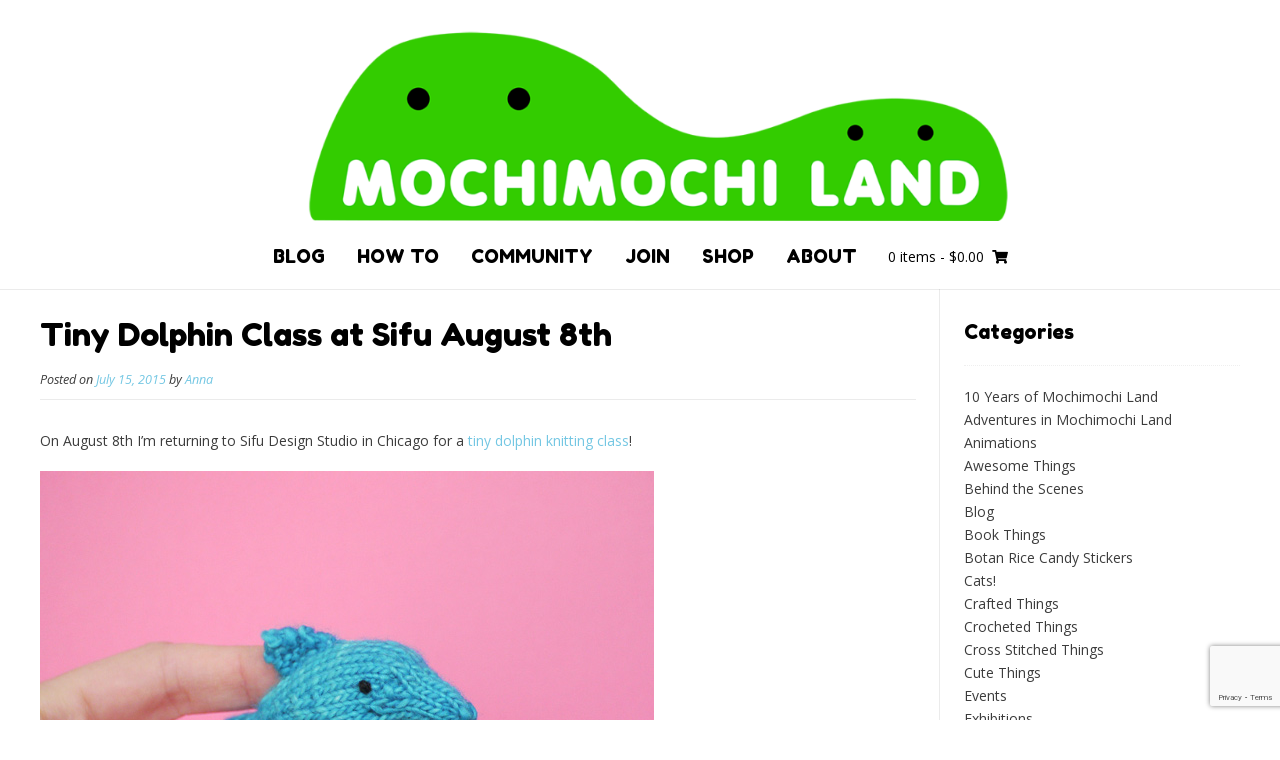

--- FILE ---
content_type: text/html; charset=UTF-8
request_url: https://mochimochiland.com/2015/07/tiny-dolphin-class-at-sifu-august-8th/
body_size: 12547
content:
<!DOCTYPE html><!-- Nikkon.ORG -->
<html lang="en-US">
<head>
<meta charset="UTF-8">
<meta name="viewport" content="width=device-width, initial-scale=1">
<link rel="profile" href="http://gmpg.org/xfn/11">
<link rel="pingback" href="https://mochimochiland.com/xmlrpc.php">
<title>Tiny Dolphin Class at Sifu August 8th &#8211; Mochimochi Land</title>
<meta name='robots' content='max-image-preview:large' />
	<style>img:is([sizes="auto" i], [sizes^="auto," i]) { contain-intrinsic-size: 3000px 1500px }</style>
	<link rel='dns-prefetch' href='//www.google.com' />
<link rel='dns-prefetch' href='//fonts.googleapis.com' />
<link rel="alternate" type="application/rss+xml" title="Mochimochi Land &raquo; Feed" href="https://mochimochiland.com/feed/" />
<link rel="alternate" type="application/rss+xml" title="Mochimochi Land &raquo; Comments Feed" href="https://mochimochiland.com/comments/feed/" />
<link rel="alternate" type="application/rss+xml" title="Mochimochi Land &raquo; Tiny Dolphin Class at Sifu August 8th Comments Feed" href="https://mochimochiland.com/2015/07/tiny-dolphin-class-at-sifu-august-8th/feed/" />
<script type="text/javascript">
/* <![CDATA[ */
window._wpemojiSettings = {"baseUrl":"https:\/\/s.w.org\/images\/core\/emoji\/16.0.1\/72x72\/","ext":".png","svgUrl":"https:\/\/s.w.org\/images\/core\/emoji\/16.0.1\/svg\/","svgExt":".svg","source":{"concatemoji":"https:\/\/mochimochiland.com\/wp-includes\/js\/wp-emoji-release.min.js?ver=6.8.3"}};
/*! This file is auto-generated */
!function(s,n){var o,i,e;function c(e){try{var t={supportTests:e,timestamp:(new Date).valueOf()};sessionStorage.setItem(o,JSON.stringify(t))}catch(e){}}function p(e,t,n){e.clearRect(0,0,e.canvas.width,e.canvas.height),e.fillText(t,0,0);var t=new Uint32Array(e.getImageData(0,0,e.canvas.width,e.canvas.height).data),a=(e.clearRect(0,0,e.canvas.width,e.canvas.height),e.fillText(n,0,0),new Uint32Array(e.getImageData(0,0,e.canvas.width,e.canvas.height).data));return t.every(function(e,t){return e===a[t]})}function u(e,t){e.clearRect(0,0,e.canvas.width,e.canvas.height),e.fillText(t,0,0);for(var n=e.getImageData(16,16,1,1),a=0;a<n.data.length;a++)if(0!==n.data[a])return!1;return!0}function f(e,t,n,a){switch(t){case"flag":return n(e,"\ud83c\udff3\ufe0f\u200d\u26a7\ufe0f","\ud83c\udff3\ufe0f\u200b\u26a7\ufe0f")?!1:!n(e,"\ud83c\udde8\ud83c\uddf6","\ud83c\udde8\u200b\ud83c\uddf6")&&!n(e,"\ud83c\udff4\udb40\udc67\udb40\udc62\udb40\udc65\udb40\udc6e\udb40\udc67\udb40\udc7f","\ud83c\udff4\u200b\udb40\udc67\u200b\udb40\udc62\u200b\udb40\udc65\u200b\udb40\udc6e\u200b\udb40\udc67\u200b\udb40\udc7f");case"emoji":return!a(e,"\ud83e\udedf")}return!1}function g(e,t,n,a){var r="undefined"!=typeof WorkerGlobalScope&&self instanceof WorkerGlobalScope?new OffscreenCanvas(300,150):s.createElement("canvas"),o=r.getContext("2d",{willReadFrequently:!0}),i=(o.textBaseline="top",o.font="600 32px Arial",{});return e.forEach(function(e){i[e]=t(o,e,n,a)}),i}function t(e){var t=s.createElement("script");t.src=e,t.defer=!0,s.head.appendChild(t)}"undefined"!=typeof Promise&&(o="wpEmojiSettingsSupports",i=["flag","emoji"],n.supports={everything:!0,everythingExceptFlag:!0},e=new Promise(function(e){s.addEventListener("DOMContentLoaded",e,{once:!0})}),new Promise(function(t){var n=function(){try{var e=JSON.parse(sessionStorage.getItem(o));if("object"==typeof e&&"number"==typeof e.timestamp&&(new Date).valueOf()<e.timestamp+604800&&"object"==typeof e.supportTests)return e.supportTests}catch(e){}return null}();if(!n){if("undefined"!=typeof Worker&&"undefined"!=typeof OffscreenCanvas&&"undefined"!=typeof URL&&URL.createObjectURL&&"undefined"!=typeof Blob)try{var e="postMessage("+g.toString()+"("+[JSON.stringify(i),f.toString(),p.toString(),u.toString()].join(",")+"));",a=new Blob([e],{type:"text/javascript"}),r=new Worker(URL.createObjectURL(a),{name:"wpTestEmojiSupports"});return void(r.onmessage=function(e){c(n=e.data),r.terminate(),t(n)})}catch(e){}c(n=g(i,f,p,u))}t(n)}).then(function(e){for(var t in e)n.supports[t]=e[t],n.supports.everything=n.supports.everything&&n.supports[t],"flag"!==t&&(n.supports.everythingExceptFlag=n.supports.everythingExceptFlag&&n.supports[t]);n.supports.everythingExceptFlag=n.supports.everythingExceptFlag&&!n.supports.flag,n.DOMReady=!1,n.readyCallback=function(){n.DOMReady=!0}}).then(function(){return e}).then(function(){var e;n.supports.everything||(n.readyCallback(),(e=n.source||{}).concatemoji?t(e.concatemoji):e.wpemoji&&e.twemoji&&(t(e.twemoji),t(e.wpemoji)))}))}((window,document),window._wpemojiSettings);
/* ]]> */
</script>
<link rel='stylesheet' id='sbi_styles-css' href='https://mochimochiland.com/wp-content/plugins/instagram-feed-pro/css/sbi-styles.min.css?ver=6.4.1' type='text/css' media='all' />
<style id='wp-emoji-styles-inline-css' type='text/css'>

	img.wp-smiley, img.emoji {
		display: inline !important;
		border: none !important;
		box-shadow: none !important;
		height: 1em !important;
		width: 1em !important;
		margin: 0 0.07em !important;
		vertical-align: -0.1em !important;
		background: none !important;
		padding: 0 !important;
	}
</style>
<link rel='stylesheet' id='wp-block-library-css' href='https://mochimochiland.com/wp-includes/css/dist/block-library/style.min.css?ver=6.8.3' type='text/css' media='all' />
<style id='classic-theme-styles-inline-css' type='text/css'>
/*! This file is auto-generated */
.wp-block-button__link{color:#fff;background-color:#32373c;border-radius:9999px;box-shadow:none;text-decoration:none;padding:calc(.667em + 2px) calc(1.333em + 2px);font-size:1.125em}.wp-block-file__button{background:#32373c;color:#fff;text-decoration:none}
</style>
<link rel='stylesheet' id='wc-gift-cards-blocks-integration-css' href='https://mochimochiland.com/wp-content/plugins/woocommerce-gift-cards/assets/dist/frontend/blocks.css?ver=2.0.3' type='text/css' media='all' />
<style id='global-styles-inline-css' type='text/css'>
:root{--wp--preset--aspect-ratio--square: 1;--wp--preset--aspect-ratio--4-3: 4/3;--wp--preset--aspect-ratio--3-4: 3/4;--wp--preset--aspect-ratio--3-2: 3/2;--wp--preset--aspect-ratio--2-3: 2/3;--wp--preset--aspect-ratio--16-9: 16/9;--wp--preset--aspect-ratio--9-16: 9/16;--wp--preset--color--black: #000000;--wp--preset--color--cyan-bluish-gray: #abb8c3;--wp--preset--color--white: #ffffff;--wp--preset--color--pale-pink: #f78da7;--wp--preset--color--vivid-red: #cf2e2e;--wp--preset--color--luminous-vivid-orange: #ff6900;--wp--preset--color--luminous-vivid-amber: #fcb900;--wp--preset--color--light-green-cyan: #7bdcb5;--wp--preset--color--vivid-green-cyan: #00d084;--wp--preset--color--pale-cyan-blue: #8ed1fc;--wp--preset--color--vivid-cyan-blue: #0693e3;--wp--preset--color--vivid-purple: #9b51e0;--wp--preset--gradient--vivid-cyan-blue-to-vivid-purple: linear-gradient(135deg,rgba(6,147,227,1) 0%,rgb(155,81,224) 100%);--wp--preset--gradient--light-green-cyan-to-vivid-green-cyan: linear-gradient(135deg,rgb(122,220,180) 0%,rgb(0,208,130) 100%);--wp--preset--gradient--luminous-vivid-amber-to-luminous-vivid-orange: linear-gradient(135deg,rgba(252,185,0,1) 0%,rgba(255,105,0,1) 100%);--wp--preset--gradient--luminous-vivid-orange-to-vivid-red: linear-gradient(135deg,rgba(255,105,0,1) 0%,rgb(207,46,46) 100%);--wp--preset--gradient--very-light-gray-to-cyan-bluish-gray: linear-gradient(135deg,rgb(238,238,238) 0%,rgb(169,184,195) 100%);--wp--preset--gradient--cool-to-warm-spectrum: linear-gradient(135deg,rgb(74,234,220) 0%,rgb(151,120,209) 20%,rgb(207,42,186) 40%,rgb(238,44,130) 60%,rgb(251,105,98) 80%,rgb(254,248,76) 100%);--wp--preset--gradient--blush-light-purple: linear-gradient(135deg,rgb(255,206,236) 0%,rgb(152,150,240) 100%);--wp--preset--gradient--blush-bordeaux: linear-gradient(135deg,rgb(254,205,165) 0%,rgb(254,45,45) 50%,rgb(107,0,62) 100%);--wp--preset--gradient--luminous-dusk: linear-gradient(135deg,rgb(255,203,112) 0%,rgb(199,81,192) 50%,rgb(65,88,208) 100%);--wp--preset--gradient--pale-ocean: linear-gradient(135deg,rgb(255,245,203) 0%,rgb(182,227,212) 50%,rgb(51,167,181) 100%);--wp--preset--gradient--electric-grass: linear-gradient(135deg,rgb(202,248,128) 0%,rgb(113,206,126) 100%);--wp--preset--gradient--midnight: linear-gradient(135deg,rgb(2,3,129) 0%,rgb(40,116,252) 100%);--wp--preset--font-size--small: 13px;--wp--preset--font-size--medium: 20px;--wp--preset--font-size--large: 36px;--wp--preset--font-size--x-large: 42px;--wp--preset--font-family--inter: "Inter", sans-serif;--wp--preset--font-family--cardo: Cardo;--wp--preset--spacing--20: 0.44rem;--wp--preset--spacing--30: 0.67rem;--wp--preset--spacing--40: 1rem;--wp--preset--spacing--50: 1.5rem;--wp--preset--spacing--60: 2.25rem;--wp--preset--spacing--70: 3.38rem;--wp--preset--spacing--80: 5.06rem;--wp--preset--shadow--natural: 6px 6px 9px rgba(0, 0, 0, 0.2);--wp--preset--shadow--deep: 12px 12px 50px rgba(0, 0, 0, 0.4);--wp--preset--shadow--sharp: 6px 6px 0px rgba(0, 0, 0, 0.2);--wp--preset--shadow--outlined: 6px 6px 0px -3px rgba(255, 255, 255, 1), 6px 6px rgba(0, 0, 0, 1);--wp--preset--shadow--crisp: 6px 6px 0px rgba(0, 0, 0, 1);}:where(.is-layout-flex){gap: 0.5em;}:where(.is-layout-grid){gap: 0.5em;}body .is-layout-flex{display: flex;}.is-layout-flex{flex-wrap: wrap;align-items: center;}.is-layout-flex > :is(*, div){margin: 0;}body .is-layout-grid{display: grid;}.is-layout-grid > :is(*, div){margin: 0;}:where(.wp-block-columns.is-layout-flex){gap: 2em;}:where(.wp-block-columns.is-layout-grid){gap: 2em;}:where(.wp-block-post-template.is-layout-flex){gap: 1.25em;}:where(.wp-block-post-template.is-layout-grid){gap: 1.25em;}.has-black-color{color: var(--wp--preset--color--black) !important;}.has-cyan-bluish-gray-color{color: var(--wp--preset--color--cyan-bluish-gray) !important;}.has-white-color{color: var(--wp--preset--color--white) !important;}.has-pale-pink-color{color: var(--wp--preset--color--pale-pink) !important;}.has-vivid-red-color{color: var(--wp--preset--color--vivid-red) !important;}.has-luminous-vivid-orange-color{color: var(--wp--preset--color--luminous-vivid-orange) !important;}.has-luminous-vivid-amber-color{color: var(--wp--preset--color--luminous-vivid-amber) !important;}.has-light-green-cyan-color{color: var(--wp--preset--color--light-green-cyan) !important;}.has-vivid-green-cyan-color{color: var(--wp--preset--color--vivid-green-cyan) !important;}.has-pale-cyan-blue-color{color: var(--wp--preset--color--pale-cyan-blue) !important;}.has-vivid-cyan-blue-color{color: var(--wp--preset--color--vivid-cyan-blue) !important;}.has-vivid-purple-color{color: var(--wp--preset--color--vivid-purple) !important;}.has-black-background-color{background-color: var(--wp--preset--color--black) !important;}.has-cyan-bluish-gray-background-color{background-color: var(--wp--preset--color--cyan-bluish-gray) !important;}.has-white-background-color{background-color: var(--wp--preset--color--white) !important;}.has-pale-pink-background-color{background-color: var(--wp--preset--color--pale-pink) !important;}.has-vivid-red-background-color{background-color: var(--wp--preset--color--vivid-red) !important;}.has-luminous-vivid-orange-background-color{background-color: var(--wp--preset--color--luminous-vivid-orange) !important;}.has-luminous-vivid-amber-background-color{background-color: var(--wp--preset--color--luminous-vivid-amber) !important;}.has-light-green-cyan-background-color{background-color: var(--wp--preset--color--light-green-cyan) !important;}.has-vivid-green-cyan-background-color{background-color: var(--wp--preset--color--vivid-green-cyan) !important;}.has-pale-cyan-blue-background-color{background-color: var(--wp--preset--color--pale-cyan-blue) !important;}.has-vivid-cyan-blue-background-color{background-color: var(--wp--preset--color--vivid-cyan-blue) !important;}.has-vivid-purple-background-color{background-color: var(--wp--preset--color--vivid-purple) !important;}.has-black-border-color{border-color: var(--wp--preset--color--black) !important;}.has-cyan-bluish-gray-border-color{border-color: var(--wp--preset--color--cyan-bluish-gray) !important;}.has-white-border-color{border-color: var(--wp--preset--color--white) !important;}.has-pale-pink-border-color{border-color: var(--wp--preset--color--pale-pink) !important;}.has-vivid-red-border-color{border-color: var(--wp--preset--color--vivid-red) !important;}.has-luminous-vivid-orange-border-color{border-color: var(--wp--preset--color--luminous-vivid-orange) !important;}.has-luminous-vivid-amber-border-color{border-color: var(--wp--preset--color--luminous-vivid-amber) !important;}.has-light-green-cyan-border-color{border-color: var(--wp--preset--color--light-green-cyan) !important;}.has-vivid-green-cyan-border-color{border-color: var(--wp--preset--color--vivid-green-cyan) !important;}.has-pale-cyan-blue-border-color{border-color: var(--wp--preset--color--pale-cyan-blue) !important;}.has-vivid-cyan-blue-border-color{border-color: var(--wp--preset--color--vivid-cyan-blue) !important;}.has-vivid-purple-border-color{border-color: var(--wp--preset--color--vivid-purple) !important;}.has-vivid-cyan-blue-to-vivid-purple-gradient-background{background: var(--wp--preset--gradient--vivid-cyan-blue-to-vivid-purple) !important;}.has-light-green-cyan-to-vivid-green-cyan-gradient-background{background: var(--wp--preset--gradient--light-green-cyan-to-vivid-green-cyan) !important;}.has-luminous-vivid-amber-to-luminous-vivid-orange-gradient-background{background: var(--wp--preset--gradient--luminous-vivid-amber-to-luminous-vivid-orange) !important;}.has-luminous-vivid-orange-to-vivid-red-gradient-background{background: var(--wp--preset--gradient--luminous-vivid-orange-to-vivid-red) !important;}.has-very-light-gray-to-cyan-bluish-gray-gradient-background{background: var(--wp--preset--gradient--very-light-gray-to-cyan-bluish-gray) !important;}.has-cool-to-warm-spectrum-gradient-background{background: var(--wp--preset--gradient--cool-to-warm-spectrum) !important;}.has-blush-light-purple-gradient-background{background: var(--wp--preset--gradient--blush-light-purple) !important;}.has-blush-bordeaux-gradient-background{background: var(--wp--preset--gradient--blush-bordeaux) !important;}.has-luminous-dusk-gradient-background{background: var(--wp--preset--gradient--luminous-dusk) !important;}.has-pale-ocean-gradient-background{background: var(--wp--preset--gradient--pale-ocean) !important;}.has-electric-grass-gradient-background{background: var(--wp--preset--gradient--electric-grass) !important;}.has-midnight-gradient-background{background: var(--wp--preset--gradient--midnight) !important;}.has-small-font-size{font-size: var(--wp--preset--font-size--small) !important;}.has-medium-font-size{font-size: var(--wp--preset--font-size--medium) !important;}.has-large-font-size{font-size: var(--wp--preset--font-size--large) !important;}.has-x-large-font-size{font-size: var(--wp--preset--font-size--x-large) !important;}
:where(.wp-block-post-template.is-layout-flex){gap: 1.25em;}:where(.wp-block-post-template.is-layout-grid){gap: 1.25em;}
:where(.wp-block-columns.is-layout-flex){gap: 2em;}:where(.wp-block-columns.is-layout-grid){gap: 2em;}
:root :where(.wp-block-pullquote){font-size: 1.5em;line-height: 1.6;}
</style>
<link rel='stylesheet' id='woocommerce-layout-css' href='https://mochimochiland.com/wp-content/plugins/woocommerce/assets/css/woocommerce-layout.css?ver=9.3.2' type='text/css' media='all' />
<link rel='stylesheet' id='woocommerce-smallscreen-css' href='https://mochimochiland.com/wp-content/plugins/woocommerce/assets/css/woocommerce-smallscreen.css?ver=9.3.2' type='text/css' media='only screen and (max-width: 768px)' />
<link rel='stylesheet' id='woocommerce-general-css' href='https://mochimochiland.com/wp-content/plugins/woocommerce/assets/css/woocommerce.css?ver=9.3.2' type='text/css' media='all' />
<style id='woocommerce-inline-inline-css' type='text/css'>
.woocommerce form .form-row .required { visibility: visible; }
</style>
<link rel='stylesheet' id='wc-gc-css-css' href='https://mochimochiland.com/wp-content/plugins/woocommerce-gift-cards/assets/css/frontend/woocommerce.css?ver=2.0.3' type='text/css' media='all' />
<link rel='stylesheet' id='customizer_nikkon_fonts-css' href='//fonts.googleapis.com/css?family=Open+Sans%3Aregular%2Citalic%2C700%7CFredoka+One%3Aregular%26subset%3Dlatin%2C' type='text/css' media='screen' />
<link rel='stylesheet' id='nikkon-body-font-default-css' href='//fonts.googleapis.com/css?family=Open+Sans%3A400%2C300%2C300italic%2C400italic%2C600%2C600italic%2C700%2C700italic&#038;ver=1.1.13' type='text/css' media='all' />
<link rel='stylesheet' id='nikkon-heading-font-default-css' href='//fonts.googleapis.com/css?family=Dosis%3A400%2C300%2C500%2C600%2C700&#038;ver=1.1.13' type='text/css' media='all' />
<link rel='stylesheet' id='font-awesome-css' href='https://mochimochiland.com/wp-content/themes/nikkon/includes/font-awesome/css/all.min.css?ver=5.11.2' type='text/css' media='all' />
<link rel='stylesheet' id='nikkon-style-css' href='https://mochimochiland.com/wp-content/themes/nikkon/style.css?ver=1.1.13' type='text/css' media='all' />
<link rel='stylesheet' id='nikkon-woocommerce-style-css' href='https://mochimochiland.com/wp-content/themes/nikkon/includes/css/woocommerce.css?ver=1.1.13' type='text/css' media='all' />
<script type="text/javascript" src="https://mochimochiland.com/wp-includes/js/jquery/jquery.min.js?ver=3.7.1" id="jquery-core-js"></script>
<script type="text/javascript" src="https://mochimochiland.com/wp-includes/js/jquery/jquery-migrate.min.js?ver=3.4.1" id="jquery-migrate-js"></script>
<script type="text/javascript" src="https://mochimochiland.com/wp-content/plugins/woocommerce/assets/js/jquery-blockui/jquery.blockUI.min.js?ver=2.7.0-wc.9.3.2" id="jquery-blockui-js" defer="defer" data-wp-strategy="defer"></script>
<script type="text/javascript" id="wc-add-to-cart-js-extra">
/* <![CDATA[ */
var wc_add_to_cart_params = {"ajax_url":"\/wp-admin\/admin-ajax.php","wc_ajax_url":"\/?wc-ajax=%%endpoint%%","i18n_view_cart":"View cart","cart_url":"https:\/\/mochimochiland.com\/shop\/cart\/","is_cart":"","cart_redirect_after_add":"no"};
/* ]]> */
</script>
<script type="text/javascript" src="https://mochimochiland.com/wp-content/plugins/woocommerce/assets/js/frontend/add-to-cart.min.js?ver=9.3.2" id="wc-add-to-cart-js" defer="defer" data-wp-strategy="defer"></script>
<script type="text/javascript" src="https://mochimochiland.com/wp-content/plugins/woocommerce/assets/js/js-cookie/js.cookie.min.js?ver=2.1.4-wc.9.3.2" id="js-cookie-js" defer="defer" data-wp-strategy="defer"></script>
<script type="text/javascript" id="woocommerce-js-extra">
/* <![CDATA[ */
var woocommerce_params = {"ajax_url":"\/wp-admin\/admin-ajax.php","wc_ajax_url":"\/?wc-ajax=%%endpoint%%"};
/* ]]> */
</script>
<script type="text/javascript" src="https://mochimochiland.com/wp-content/plugins/woocommerce/assets/js/frontend/woocommerce.min.js?ver=9.3.2" id="woocommerce-js" defer="defer" data-wp-strategy="defer"></script>
<script type="text/javascript" id="kgr-blocks-frontj-js-extra">
/* <![CDATA[ */
var kgr_php_vars = [];
/* ]]> */
</script>
<script type="text/javascript" src="https://mochimochiland.com/wp-content/plugins/koala-google-recaptcha-for-woocommerce/blocks-compatibility/ka-gr-checkout-block/src/js/ka-gr-checkout-block/block.js?ver=1.0" id="kgr-blocks-frontj-js"></script>
<script type="text/javascript" id="ka_cap_v3_front_scr-js-extra">
/* <![CDATA[ */
var ka_grc_php_vars = {"nonce":"ef206a19c8","admin_url":"https:\/\/mochimochiland.com\/wp-admin\/admin-ajax.php","v3_sitekey":"6LcHOksqAAAAAMcodgUtHLCru7p1fortPGV8-Oxw","v3_lang":null,"ka_grc_api":"google.com","ka_current_page":""};
/* ]]> */
</script>
<script type="text/javascript" src="https://mochimochiland.com/wp-content/plugins/koala-google-recaptcha-for-woocommerce//assets/js/ka-grc-front-captchav3.js?ver=1.0" id="ka_cap_v3_front_scr-js"></script>
<script type="text/javascript" src="https://mochimochiland.com/wp-content/plugins/google-analyticator/external-tracking.min.js?ver=6.5.7" id="ga-external-tracking-js"></script>
<link rel="https://api.w.org/" href="https://mochimochiland.com/wp-json/" /><link rel="alternate" title="JSON" type="application/json" href="https://mochimochiland.com/wp-json/wp/v2/posts/7634" /><link rel="EditURI" type="application/rsd+xml" title="RSD" href="https://mochimochiland.com/xmlrpc.php?rsd" />
<link rel="canonical" href="https://mochimochiland.com/2015/07/tiny-dolphin-class-at-sifu-august-8th/" />
<link rel='shortlink' href='https://mochimochiland.com/?p=7634' />
<link rel="alternate" title="oEmbed (JSON)" type="application/json+oembed" href="https://mochimochiland.com/wp-json/oembed/1.0/embed?url=https%3A%2F%2Fmochimochiland.com%2F2015%2F07%2Ftiny-dolphin-class-at-sifu-august-8th%2F" />
<link rel="alternate" title="oEmbed (XML)" type="text/xml+oembed" href="https://mochimochiland.com/wp-json/oembed/1.0/embed?url=https%3A%2F%2Fmochimochiland.com%2F2015%2F07%2Ftiny-dolphin-class-at-sifu-august-8th%2F&#038;format=xml" />
	
<style type="text/css" media="screen">
	#rotator {
		position: relative;
		width: 920px;
		height: 394px;
		margin: 0; padding: 0;
		overflow: hidden;
	}
</style>
	
<link rel="stylesheet" href="https://mochimochiland.com/wp-content/plugins/wp-page-numbers/classic/wp-page-numbers.css" type="text/css" media="screen" />	<noscript><style>.woocommerce-product-gallery{ opacity: 1 !important; }</style></noscript>
	<style class='wp-fonts-local' type='text/css'>
@font-face{font-family:Inter;font-style:normal;font-weight:300 900;font-display:fallback;src:url('https://mochimochiland.com/wp-content/plugins/woocommerce/assets/fonts/Inter-VariableFont_slnt,wght.woff2') format('woff2');font-stretch:normal;}
@font-face{font-family:Cardo;font-style:normal;font-weight:400;font-display:fallback;src:url('https://mochimochiland.com/wp-content/plugins/woocommerce/assets/fonts/cardo_normal_400.woff2') format('woff2');}
</style>
<link rel="icon" href="https://mochimochiland.com/wp-content/uploads/cropped-pinkgnome_favicon-32x32.jpg" sizes="32x32" />
<link rel="icon" href="https://mochimochiland.com/wp-content/uploads/cropped-pinkgnome_favicon-192x192.jpg" sizes="192x192" />
<link rel="apple-touch-icon" href="https://mochimochiland.com/wp-content/uploads/cropped-pinkgnome_favicon-180x180.jpg" />
<meta name="msapplication-TileImage" content="https://mochimochiland.com/wp-content/uploads/cropped-pinkgnome_favicon-270x270.jpg" />
<!-- Google Analytics Tracking by Google Analyticator 6.5.7 -->
<script type="text/javascript">
    var analyticsFileTypes = [];
    var analyticsSnippet = 'disabled';
    var analyticsEventTracking = 'enabled';
</script>
<script type="text/javascript">
	(function(i,s,o,g,r,a,m){i['GoogleAnalyticsObject']=r;i[r]=i[r]||function(){
	(i[r].q=i[r].q||[]).push(arguments)},i[r].l=1*new Date();a=s.createElement(o),
	m=s.getElementsByTagName(o)[0];a.async=1;a.src=g;m.parentNode.insertBefore(a,m)
	})(window,document,'script','//www.google-analytics.com/analytics.js','ga');
	ga('create', 'UA-2337612-1', 'auto');
 
	ga('send', 'pageview');
</script>
		<style type="text/css" id="wp-custom-css">
			/*
You can add your own CSS here.

Click the help icon above to learn more.
*/

#masthead {
	margin-top: 1.5em;
}

@media screen and (max-width: 800px) {
	#masthead {
		margin-top: 4.5em;
	}
}

@media screen and (max-width: 480px) {
	#masthead {
		margin-top: 6em;
	}
}

.social-media__list {
	margin: 0;
	padding: 0;
	list-style-type: none;
}

.social-media__list li {
	display: inline-block;
	padding-right: 5px;
}

.social-media__list img {
	width: 55px;
	height: 55px;
}

.entry-header {
	border-style-bottom: dotted;
}

.woocommerce .woocommerce-ordering, .woocommerce-page .woocommerce-result-count, .woocommerce-page  woocommerce-ordering {
	border-bottom: none;
}

@media screen and (min-width: 980px) {
	.main-navigation ul li a {
		font-size: 1.3em;
	}

	.main-navigation ul ul li a {
		font-size: 1.2em;
	}
}

@media screen and (max-width: 782px) {
	.woocommerce ul.products li.product, .woocommerce-page ul.products li.product {
		width: 48%;
	}
}

@media screen and (max-width: 600px) {
	.woocommerce ul.products li.product, .woocommerce-page ul.products li.product {
		width: 48%;
		margin: 0 0 10px;
		padding: 0 0 5px;
	}
}

.comment-author {
	padding-top: 1px;
	margin-right: 10px;
}

.entry-header h1.entry-title a {
	color: black;
}

a.header-cart-contents {
	line-height: 2em;
}

p.demo_store {
	top: 0 !important;
	padding: 0.2em 0 0.3em 0;
	background-color: #bde8ee;
	color: black;
	font-weight: 900;
	text-transform: uppercase;
	letter-spacing: 1px;
	box-shadow: 0 1px 5px rgba(0,0,0,.2)
}

p.demo_store a {
	color: black;
	text-decoration: underline;
}


@media screen and (max-width: 480px) {
	.header-cart, #primary-menu, .main-menu-close {
		margin-top: 50px;
	}
}

/* Disable WooCommerce zoom effect for main product photo on shop listing page */
.woocommerce-product-gallery__image.flex-active-slide {
    pointer-events: none !important;
}

/* Fix WooCommerce dismiss message in Store Notice */
p.woocommerce-store-notice {
	display: flex !important;
	align-items: center;
	justify-content: center;
}

.woocommerce-store-notice__dismiss-link {
	padding-left: 5px;
	font-size: 10px;
	font-weight: normal;
}

.sow-masonry-grid-item img {
	max-width: 100% !important;
}
		</style>
		</head>
<body class="wp-singular post-template-default single single-post postid-7634 single-format-standard wp-custom-logo wp-theme-nikkon theme-nikkon woocommerce-no-js group-blog">
<div id="page" class="hfeed site nikkon-no-slider">
	
	
		
			
	

<header id="masthead" class="site-header site-header-layout-one">
	
	<div class="site-container">
			
		<div class="site-branding">
			
		                    <a href="https://mochimochiland.com/" class="custom-logo-link" rel="home"><img width="1690" height="274" src="https://mochimochiland.com/wp-content/uploads/cropped-mml.png" class="custom-logo" alt="Mochimochi Land" decoding="async" fetchpriority="high" srcset="https://mochimochiland.com/wp-content/uploads/cropped-mml.png 1690w, https://mochimochiland.com/wp-content/uploads/cropped-mml-300x49.png 300w, https://mochimochiland.com/wp-content/uploads/cropped-mml-1024x166.png 1024w, https://mochimochiland.com/wp-content/uploads/cropped-mml-768x125.png 768w, https://mochimochiland.com/wp-content/uploads/cropped-mml-1536x249.png 1536w, https://mochimochiland.com/wp-content/uploads/cropped-mml-600x97.png 600w" sizes="(max-width: 1690px) 100vw, 1690px" /></a>            			
		</div><!-- .site-branding -->
		
	</div>
	
			<nav id="site-navigation" class="main-navigation" role="navigation">
			<div class="site-container">
				<button class="header-menu-button"><i class="fas fa-bars"></i><span>Menu</span></button>
				<div id="main-menu" class="main-menu-container">
                    <div class="main-menu-inner">
                        <button class="main-menu-close"><i class="fas fa-angle-right"></i><i class="fas fa-angle-left"></i></button>
                        <div id="primary-menu" class="menu"><ul>
<li class="page_item page-item-10 current_page_parent"><a href="https://mochimochiland.com/blog/">Blog</a></li>
<li class="page_item page-item-7954"><a href="https://mochimochiland.com/how-to/">How To</a></li>
<li class="page_item page-item-7855"><a href="https://mochimochiland.com/community/">Community</a></li>
<li class="page_item page-item-7856"><a href="https://mochimochiland.com/join/">Join</a></li>
<li class="page_item page-item-3 page_item_has_children"><a href="https://mochimochiland.com/shop/">Shop</a>
<ul class='children'>
	<li class="page_item page-item-7876"><a href="https://mochimochiland.com/shop/cart/">Cart</a></li>
	<li class="page_item page-item-7877"><a href="https://mochimochiland.com/shop/checkout/">Checkout</a></li>
	<li class="page_item page-item-7878"><a href="https://mochimochiland.com/shop/my-account/">My Account</a></li>
	<li class="page_item page-item-11195"><a href="https://mochimochiland.com/shop/privacy-policy/">Privacy Policy</a></li>
</ul>
</li>
<li class="page_item page-item-2 page_item_has_children"><a href="https://mochimochiland.com/about/">About</a>
<ul class='children'>
	<li class="page_item page-item-17825"><a href="https://mochimochiland.com/about/contact/">Contact</a></li>
	<li class="page_item page-item-10549"><a href="https://mochimochiland.com/about/faq/">FAQ</a></li>
</ul>
</li>
</ul></div>
                        
                                                                                    <div class="header-cart">
                                    
                                    <a class="header-cart-contents" href="https://mochimochiland.com/shop/cart/" title="View your shopping cart">
                                        <span class="header-cart-amount">
                                            0 items<span> - &#036;0.00</span>
                                        </span>
                                        <span class="header-cart-checkout ">
                                            <i class="fas fa-shopping-cart"></i>
                                        </span>
                                    </a>
                                    
                                </div>
                                                                        </div>
				</div>
			</div>
		</nav><!-- #site-navigation -->
		<div class="clearboth"></div>
	
</header><!-- #masthead -->	

		
	
	<div class="site-container content-container content-has-sidebar">
	<div id="primary" class="content-area">
		<main id="main" class="site-main" role="main">

		
			
<article id="post-7634" class="post-7634 post type-post status-publish format-standard hentry category-events blog-left-layout blog-style-postblock  blog-alt-odd">
	<header class="entry-header">
		<h1 class="entry-title">Tiny Dolphin Class at Sifu August 8th</h1>
		<div class="entry-meta">
			<span class="posted-on">Posted on <a href="https://mochimochiland.com/2015/07/tiny-dolphin-class-at-sifu-august-8th/" rel="bookmark"><time class="entry-date published updated" datetime="2015-07-15T13:52:19-05:00">July 15, 2015</time></a></span><span class="byline"> by <span class="author vcard"><a class="url fn n" href="https://mochimochiland.com/author/anna/">Anna</a></span></span>		</div><!-- .entry-meta -->
	</header><!-- .entry-header -->

	<div class="entry-content">
		<p>On August 8th I&#8217;m returning to Sifu Design Studio in Chicago for a <a href="http://sifudesignstudio.com/class/knitting-dolphin-aug2015" target="_blank">tiny dolphin knitting class</a>! </p>
<p><img decoding="async" style="float:center;" alt="bubbles" border="0" src="http://www.mochimochiland.com/blogimages/bubbles.jpg"></p>
<p>This is a project class that will be perfect for intermediate knitters who are looking to pick up some new skills in the realm of toys. We&#8217;ll cover joining two rounds into one, short rows, and picking up and knitting stitches. Everyone will go home with a tiny dolphin, or at least a good start to one that they can finish at home in an hour or so. </p>
<p>Because this class is happening during the <a href="http://chicagoyarncrawl.com/Chicago_Yarn_Crawl/Welcome.html" target="_blank">Chicago Yarn Crawl</a>, I&#8217;m going to stick around after the class to sign copies of my <a href="http://mochimochiland.com/shop/adventures-in-mochimochi-land/">new book</a>, so even if you can&#8217;t make it to the class, I hope to see you afterward! </p>
<p>Get all the details and sign up on the <a href="http://sifudesignstudio.com/class/knitting-dolphin-aug2015" target="_blank">Sifu website</a>.</p>
			</div><!-- .entry-content -->

	<footer class="entry-footer">
		<span class="cat-links">Posted in <a href="https://mochimochiland.com/category/events/" rel="category tag">Events</a></span>	</footer><!-- .entry-footer -->
</article><!-- #post-## -->

							
	<nav class="navigation post-navigation" aria-label="Posts">
		<h2 class="screen-reader-text">Post navigation</h2>
		<div class="nav-links"><div class="nav-previous"><a href="https://mochimochiland.com/2015/07/free-pattern-sand-pennies/" rel="prev">Free Pattern: Sand Pennies</a></div><div class="nav-next"><a href="https://mochimochiland.com/2015/07/the-summer-squee-sale-is-back-and-bigger-than-ever/" rel="next">The Summer Squee Sale is Back and Bigger than Ever!</a></div></div>
	</nav>			
			
<div id="comments" class="comments-area">

	
			<h2 class="comments-title">
			One thought on &ldquo;<span>Tiny Dolphin Class at Sifu August 8th</span>&rdquo;		</h2>

		
		<ol class="comment-list">
					<li id="comment-78285" class="comment even thread-even depth-1">
			<article id="div-comment-78285" class="comment-body">
				<footer class="comment-meta">
					<div class="comment-author vcard">
												<b class="fn">Dianne Myers</b> <span class="says">says:</span>					</div><!-- .comment-author -->

					<div class="comment-metadata">
						<a href="https://mochimochiland.com/2015/07/tiny-dolphin-class-at-sifu-august-8th/#comment-78285"><time datetime="2015-08-06T18:52:44-05:00">August 6, 2015 at 6:52 pm</time></a>					</div><!-- .comment-metadata -->

									</footer><!-- .comment-meta -->

				<div class="comment-content">
					<p>I hope that the tiny dolphin will be available as a kit in the future!</p>
				</div><!-- .comment-content -->

							</article><!-- .comment-body -->
		</li><!-- #comment-## -->
		</ol><!-- .comment-list -->

		
	
			<p class="no-comments">Comments are closed.</p>
	
	
</div><!-- #comments -->

		
		</main><!-- #main -->
	</div><!-- #primary -->

	
<div id="secondary" class="widget-area" role="complementary">
	<aside id="categories-3" class="widget widget_categories"><h4 class="widget-title">Categories</h4>
			<ul>
					<li class="cat-item cat-item-128"><a href="https://mochimochiland.com/category/10-years-of-mochimochi-land/">10 Years of Mochimochi Land</a>
</li>
	<li class="cat-item cat-item-107"><a href="https://mochimochiland.com/category/adventures-in-mochimochi-land/">Adventures in Mochimochi Land</a>
</li>
	<li class="cat-item cat-item-77"><a href="https://mochimochiland.com/category/animations/">Animations</a>
</li>
	<li class="cat-item cat-item-52"><a href="https://mochimochiland.com/category/awesome-things/">Awesome Things</a>
</li>
	<li class="cat-item cat-item-81"><a href="https://mochimochiland.com/category/behind-the-scenes/">Behind the Scenes</a>
</li>
	<li class="cat-item cat-item-3"><a href="https://mochimochiland.com/category/blog/">Blog</a>
</li>
	<li class="cat-item cat-item-53"><a href="https://mochimochiland.com/category/book-things/">Book Things</a>
</li>
	<li class="cat-item cat-item-54"><a href="https://mochimochiland.com/category/botan-rice-candy-stickers/">Botan Rice Candy Stickers</a>
</li>
	<li class="cat-item cat-item-55"><a href="https://mochimochiland.com/category/cats/">Cats!</a>
</li>
	<li class="cat-item cat-item-56"><a href="https://mochimochiland.com/category/crafted-things/">Crafted Things</a>
</li>
	<li class="cat-item cat-item-57"><a href="https://mochimochiland.com/category/crocheted-things/">Crocheted Things</a>
</li>
	<li class="cat-item cat-item-58"><a href="https://mochimochiland.com/category/cross-stitched-things/">Cross Stitched Things</a>
</li>
	<li class="cat-item cat-item-59"><a href="https://mochimochiland.com/category/cute-things/">Cute Things</a>
</li>
	<li class="cat-item cat-item-74"><a href="https://mochimochiland.com/category/events/">Events</a>
</li>
	<li class="cat-item cat-item-60"><a href="https://mochimochiland.com/category/exhibitions/">Exhibitions</a>
</li>
	<li class="cat-item cat-item-61"><a href="https://mochimochiland.com/category/free-patterns/">Free Patterns</a>
</li>
	<li class="cat-item cat-item-146"><a href="https://mochimochiland.com/category/fundraisers/">Fundraisers</a>
</li>
	<li class="cat-item cat-item-46"><a href="https://mochimochiland.com/category/homepage-image/">homepage-image</a>
</li>
	<li class="cat-item cat-item-4"><a href="https://mochimochiland.com/category/how-to/">How To</a>
</li>
	<li class="cat-item cat-item-78"><a href="https://mochimochiland.com/category/inspirations/">Inspirations</a>
</li>
	<li class="cat-item cat-item-76"><a href="https://mochimochiland.com/category/interviews/">Interviews</a>
</li>
	<li class="cat-item cat-item-62"><a href="https://mochimochiland.com/category/japan-things/">Japan Things</a>
</li>
	<li class="cat-item cat-item-63"><a href="https://mochimochiland.com/category/knitted-things/">Knitted Things</a>
</li>
	<li class="cat-item cat-item-7"><a href="https://mochimochiland.com/category/knitting/">knitting</a>
</li>
	<li class="cat-item cat-item-64"><a href="https://mochimochiland.com/category/listened-things/">Listened Things</a>
</li>
	<li class="cat-item cat-item-106"><a href="https://mochimochiland.com/category/mochi-mischief/">Mochi Mischief</a>
</li>
	<li class="cat-item cat-item-65"><a href="https://mochimochiland.com/category/mochimochi-friends/">Mochimochi Friends</a>
</li>
	<li class="cat-item cat-item-66"><a href="https://mochimochiland.com/category/mochimochi-land-news/">Mochimochi Land News</a>
</li>
	<li class="cat-item cat-item-67"><a href="https://mochimochiland.com/category/mochimochi-photo-contest/">Mochimochi Photo Contest</a>
</li>
	<li class="cat-item cat-item-68"><a href="https://mochimochiland.com/category/not-so-cute-things/">Not-So-Cute Things</a>
</li>
	<li class="cat-item cat-item-148"><a href="https://mochimochiland.com/category/pattern-photos/">Pattern photos</a>
</li>
	<li class="cat-item cat-item-69"><a href="https://mochimochiland.com/category/played-things/">Played Things</a>
</li>
	<li class="cat-item cat-item-5"><a href="https://mochimochiland.com/category/press/">press</a>
</li>
	<li class="cat-item cat-item-75"><a href="https://mochimochiland.com/category/press-mentions/">Press mentions</a>
</li>
	<li class="cat-item cat-item-145"><a href="https://mochimochiland.com/category/psa/">PSA</a>
</li>
	<li class="cat-item cat-item-70"><a href="https://mochimochiland.com/category/read-things/">Read Things</a>
</li>
	<li class="cat-item cat-item-79"><a href="https://mochimochiland.com/category/shop-talk/">Shop Talk</a>
</li>
	<li class="cat-item cat-item-80"><a href="https://mochimochiland.com/category/sketches/">Sketches</a>
</li>
	<li class="cat-item cat-item-71"><a href="https://mochimochiland.com/category/tiny-things/">Tiny Things</a>
</li>
	<li class="cat-item cat-item-72"><a href="https://mochimochiland.com/category/tutorials/">Tutorials</a>
</li>
	<li class="cat-item cat-item-1"><a href="https://mochimochiland.com/category/uncategorized/">Uncategorized</a>
</li>
	<li class="cat-item cat-item-73"><a href="https://mochimochiland.com/category/watched-things/">Watched Things</a>
</li>
	<li class="cat-item cat-item-51"><a href="https://mochimochiland.com/category/worn-things/">Worn Things</a>
</li>
			</ul>

			</aside></div><!-- #secondary -->
	
	<div class="clearboth"></div>
	
		<div class="clearboth"></div>
	</div><!-- #content -->
	
						
			<footer id="colophon" class="site-footer site-footer-standard">
	
	<div class="site-footer-widgets">
        <div class="site-container">
            	            <ul>
	                <li id="text-16" class="widget widget_text"><h4 class="widget-title">Social Media</h4>			<div class="textwidget"><ul>
<li><a href="https://www.facebook.com/mochimochiland/" target="_blank">Facebook</a></li>
<li><a href="https://www.instagram.com/mochimochiworld/" target="_blank">Instagram</a></li>
<li><a href="http://www.ravelry.com/people/Mochimochiland" target="_blank">Ravelry</a></li>
<ul></div>
		</li>
<li id="search-4" class="widget widget_search"><h4 class="widget-title">Search</h4><form role="search" method="get" class="search-form" action="https://mochimochiland.com/">
	<label>
        <input type="search" class="search-field" placeholder="Search &amp; hit enter&hellip;" value="" name="s" />
    </label>
	<input type="submit" class="search-submit" value="&nbsp;" />
</form></li>
<li id="text-46" class="widget widget_text">			<div class="textwidget"><p>©2020 Mochimochi Land</p>
</div>
		</li>
	            </ul>
	                    <div class="clearboth"></div>
        </div>
    </div>
    
    		
		<div class="site-footer-bottom-bar">
		
			<div class="site-container"><div class="site-footer-bottom-bar-left">Theme: <a href="https://demo.kairaweb.com/#nikkon">Nikkon</a> by Kaira				
                	                
			</div>
	        
	        <div class="site-footer-bottom-bar-right">
                
	            	            
	            <a href="https://www.facebook.com/mochimochiland/" target="_blank" title="Find Us on Facebook" class="social-icon social-facebook"><i class="fab fa-facebook"></i></a><a href="https://twitter.com/mochimochiland" target="_blank" title="Follow Us on Twitter" class="social-icon social-twitter"><i class="fab fa-twitter"></i></a><a href="https://www.flickr.com/photos/91821907@N00/" target="_blank" title="Find Us on Flickr" class="social-icon social-flickr"><i class="fab fa-flickr"></i></a>                
	        </div></div>
			
	        <div class="clearboth"></div>
		</div>
		
		
</footer>			
				
	
</div><!-- #page -->
<script type="speculationrules">
{"prefetch":[{"source":"document","where":{"and":[{"href_matches":"\/*"},{"not":{"href_matches":["\/wp-*.php","\/wp-admin\/*","\/wp-content\/uploads\/*","\/wp-content\/*","\/wp-content\/plugins\/*","\/wp-content\/themes\/nikkon\/*","\/*\\?(.+)"]}},{"not":{"selector_matches":"a[rel~=\"nofollow\"]"}},{"not":{"selector_matches":".no-prefetch, .no-prefetch a"}}]},"eagerness":"conservative"}]}
</script>
<!-- Custom Feeds for Instagram JS -->
<script type="text/javascript">
var sbiajaxurl = "https://mochimochiland.com/wp-admin/admin-ajax.php";

</script>
	<script type='text/javascript'>
		(function () {
			var c = document.body.className;
			c = c.replace(/woocommerce-no-js/, 'woocommerce-js');
			document.body.className = c;
		})();
	</script>
	
<script type="text/javascript">
jQuery(document).ready(function($) {
	$("#rotator").cycle({ 
	    fx: 'scrollDown',
	    timeout: 5000,
	    speed: 1000,
	    pause: 1,
	    fit: 1
	});
});
</script>

<link rel='stylesheet' id='wc-blocks-style-css' href='https://mochimochiland.com/wp-content/plugins/woocommerce/assets/client/blocks/wc-blocks.css?ver=wc-9.3.2' type='text/css' media='all' />
<style id='nikkon-custom-css-inline-css' type='text/css'>
#comments .form-submit #submit,
				.search-block .search-submit,
				.side-aligned-social a.social-icon,
				.no-results-btn,
				button,
				input[type="button"],
				input[type="reset"],
				input[type="submit"],
				.woocommerce ul.products li.product a.add_to_cart_button, .woocommerce-page ul.products li.product a.add_to_cart_button,
				.woocommerce ul.products li.product .onsale, .woocommerce-page ul.products li.product .onsale,
				.woocommerce button.button.alt,
				.woocommerce-page button.button.alt,
				.woocommerce input.button.alt:hover,
				.woocommerce-page #content input.button.alt:hover,
				.woocommerce .cart-collaterals .shipping_calculator .button,
				.woocommerce-page .cart-collaterals .shipping_calculator .button,
				.woocommerce a.button,
				.woocommerce-page a.button,
				.woocommerce input.button,
				.woocommerce-page #content input.button,
				.woocommerce-page input.button,
				.woocommerce #review_form #respond .form-submit input,
				.woocommerce-page #review_form #respond .form-submit input,
				.woocommerce-cart .wc-proceed-to-checkout a.checkout-button:hover,
				.single-product span.onsale,
				.main-navigation ul ul a:hover,
				.main-navigation ul ul li.current-menu-item > a,
				.main-navigation ul ul li.current_page_item > a,
				.main-navigation ul ul li.current-menu-parent > a,
				.main-navigation ul ul li.current_page_parent > a,
				.main-navigation ul ul li.current-menu-ancestor > a,
				.main-navigation ul ul li.current_page_ancestor > a,
				.main-navigation button,
				.wpcf7-submit,
				.wp-paginate li a:hover,
				.wp-paginate li a:active,
				.wp-paginate li .current,
				.wp-paginate.wpp-modern-grey li a:hover,
				.wp-paginate.wpp-modern-grey li .current,
				.main-navigation li.nikkon-menu-button .nav-span-block{background:inherit;background-color:#74c7e3;}.wp-block-quote:not(.is-large),
				.wp-block-quote:not(.is-style-large){border-left-color:#74c7e3;}a,
				.content-area .entry-content a,
				#comments a,
				.post-edit-link,
				.site-title a,
				.error-404.not-found .page-header .page-title span,
				.search-button .fa-search,
				.header-cart-checkout.cart-has-items .fa-shopping-cart,
				.main-navigation ul#primary-menu > li > a:hover,
				.main-navigation ul#primary-menu > li.current-menu-item > a,
				.main-navigation ul#primary-menu > li.current-menu-ancestor > a,
				.main-navigation ul#primary-menu > li.current-menu-parent > a,
				.main-navigation ul#primary-menu > li.current_page_parent > a,
				.main-navigation ul#primary-menu > li.current_page_ancestor > a{color:#74c7e3;}.main-navigation button:hover,
				#comments .form-submit #submit:hover,
				.search-block .search-submit:hover,
				.no-results-btn:hover,
				button,
				input[type="button"],
				input[type="reset"],
				input[type="submit"],
				.woocommerce input.button.alt,
				.woocommerce-page #content input.button.alt,
				.woocommerce .cart-collaterals .shipping_calculator .button,
				.woocommerce-page .cart-collaterals .shipping_calculator .button,
				.woocommerce a.button:hover,
				.woocommerce-page a.button:hover,
				.woocommerce input.button:hover,
				.woocommerce-page #content input.button:hover,
				.woocommerce-page input.button:hover,
				.woocommerce ul.products li.product a.add_to_cart_button:hover, .woocommerce-page ul.products li.product a.add_to_cart_button:hover,
				.woocommerce button.button.alt:hover,
				.woocommerce-page button.button.alt:hover,
				.woocommerce #review_form #respond .form-submit input:hover,
				.woocommerce-page #review_form #respond .form-submit input:hover,
				.woocommerce-cart .wc-proceed-to-checkout a.checkout-button,
				.main-navigation li.nikkon-menu-button .nav-span-block:hover,
				.wpcf7-submit:hover{background:inherit;background-color:#29a3cc;}a:hover,
				.nikkon-header-nav ul li a:hover,
				.content-area .entry-content a:hover,
				.header-social .social-icon:hover,
				.widget-area .widget a:hover,
				.site-footer-widgets .widget a:hover,
				.site-footer .widget a:hover,
				.search-btn:hover,
				.search-button .fa-search:hover,
				.woocommerce #content div.product p.price,
				.woocommerce-page #content div.product p.price,
				.woocommerce-page div.product p.price,
				.woocommerce #content div.product span.price,
				.woocommerce div.product span.price,
				.woocommerce-page #content div.product span.price,
				.woocommerce-page div.product span.price,
				.woocommerce #content div.product .woocommerce-tabs ul.tabs li.active,
				.woocommerce div.product .woocommerce-tabs ul.tabs li.active,
				.woocommerce-page #content div.product .woocommerce-tabs ul.tabs li.active,
				.woocommerce-page div.product .woocommerce-tabs ul.tabs li.active{color:#29a3cc;}h1, h2, h3, h4, h5, h6,
                h1 a, h2 a, h3 a, h4 a, h5 a, h6 a,
                .widget-area .widget-title,
                .main-navigation ul li a,
                .woocommerce table.cart th,
                .woocommerce-page #content table.cart th,
                .woocommerce-page table.cart th,
                .woocommerce input.button.alt,
                .woocommerce-page #content input.button.alt,
                .woocommerce table.cart input,
                .woocommerce-page #content table.cart input,
                .woocommerce-page table.cart input,
                button, input[type="button"],
                input[type="reset"],
                input[type="submit"]{font-family:"Fredoka One","Helvetica Neue",sans-serif;}
</style>
<script type="text/javascript" src="https://mochimochiland.com/wp-content/themes/nikkon/js/caroufredsel/jquery.carouFredSel-6.2.1-packed.js?ver=1.1.13" id="caroufredsel-js-js"></script>
<script type="text/javascript" src="https://mochimochiland.com/wp-content/themes/nikkon/js/custom.js?ver=1.1.13" id="nikkon-custom-js-js"></script>
<script type="text/javascript" src="https://mochimochiland.com/wp-content/plugins/page-links-to/dist/new-tab.js?ver=3.3.7" id="page-links-to-js"></script>
<script type="text/javascript" src="https://mochimochiland.com/wp-content/plugins/woocommerce/assets/js/sourcebuster/sourcebuster.min.js?ver=9.3.2" id="sourcebuster-js-js"></script>
<script type="text/javascript" id="wc-order-attribution-js-extra">
/* <![CDATA[ */
var wc_order_attribution = {"params":{"lifetime":1.0e-5,"session":30,"base64":false,"ajaxurl":"https:\/\/mochimochiland.com\/wp-admin\/admin-ajax.php","prefix":"wc_order_attribution_","allowTracking":true},"fields":{"source_type":"current.typ","referrer":"current_add.rf","utm_campaign":"current.cmp","utm_source":"current.src","utm_medium":"current.mdm","utm_content":"current.cnt","utm_id":"current.id","utm_term":"current.trm","utm_source_platform":"current.plt","utm_creative_format":"current.fmt","utm_marketing_tactic":"current.tct","session_entry":"current_add.ep","session_start_time":"current_add.fd","session_pages":"session.pgs","session_count":"udata.vst","user_agent":"udata.uag"}};
/* ]]> */
</script>
<script type="text/javascript" src="https://mochimochiland.com/wp-content/plugins/woocommerce/assets/js/frontend/order-attribution.min.js?ver=9.3.2" id="wc-order-attribution-js"></script>
<script type="text/javascript" src="https://www.google.com/recaptcha/api.js?render=6LcHOksqAAAAAMcodgUtHLCru7p1fortPGV8-Oxw&amp;ver=1.0" id="ka_cap_v3_admin_api-js"></script>
<script type="text/javascript" src="https://mochimochiland.com/wp-content/plugins/wp-cycle/jquery.cycle.all.min.js?ver=2.9999.5" id="cycle-js"></script>
	<script>
	/(trident|msie)/i.test(navigator.userAgent)&&document.getElementById&&window.addEventListener&&window.addEventListener("hashchange",function(){var t,e=location.hash.substring(1);/^[A-z0-9_-]+$/.test(e)&&(t=document.getElementById(e))&&(/^(?:a|select|input|button|textarea)$/i.test(t.tagName)||(t.tabIndex=-1),t.focus())},!1);
	</script><script>(function(){function c(){var b=a.contentDocument||a.contentWindow.document;if(b){var d=b.createElement('script');d.innerHTML="window.__CF$cv$params={r:'9c2003ed2affd806',t:'MTc2OTA5NTAxNi4wMDAwMDA='};var a=document.createElement('script');a.nonce='';a.src='/cdn-cgi/challenge-platform/scripts/jsd/main.js';document.getElementsByTagName('head')[0].appendChild(a);";b.getElementsByTagName('head')[0].appendChild(d)}}if(document.body){var a=document.createElement('iframe');a.height=1;a.width=1;a.style.position='absolute';a.style.top=0;a.style.left=0;a.style.border='none';a.style.visibility='hidden';document.body.appendChild(a);if('loading'!==document.readyState)c();else if(window.addEventListener)document.addEventListener('DOMContentLoaded',c);else{var e=document.onreadystatechange||function(){};document.onreadystatechange=function(b){e(b);'loading'!==document.readyState&&(document.onreadystatechange=e,c())}}}})();</script></body>
</html>


--- FILE ---
content_type: text/html; charset=utf-8
request_url: https://www.google.com/recaptcha/api2/anchor?ar=1&k=6LcHOksqAAAAAMcodgUtHLCru7p1fortPGV8-Oxw&co=aHR0cHM6Ly9tb2NoaW1vY2hpbGFuZC5jb206NDQz&hl=en&v=PoyoqOPhxBO7pBk68S4YbpHZ&size=invisible&anchor-ms=20000&execute-ms=30000&cb=sax3p8o77p8w
body_size: 48673
content:
<!DOCTYPE HTML><html dir="ltr" lang="en"><head><meta http-equiv="Content-Type" content="text/html; charset=UTF-8">
<meta http-equiv="X-UA-Compatible" content="IE=edge">
<title>reCAPTCHA</title>
<style type="text/css">
/* cyrillic-ext */
@font-face {
  font-family: 'Roboto';
  font-style: normal;
  font-weight: 400;
  font-stretch: 100%;
  src: url(//fonts.gstatic.com/s/roboto/v48/KFO7CnqEu92Fr1ME7kSn66aGLdTylUAMa3GUBHMdazTgWw.woff2) format('woff2');
  unicode-range: U+0460-052F, U+1C80-1C8A, U+20B4, U+2DE0-2DFF, U+A640-A69F, U+FE2E-FE2F;
}
/* cyrillic */
@font-face {
  font-family: 'Roboto';
  font-style: normal;
  font-weight: 400;
  font-stretch: 100%;
  src: url(//fonts.gstatic.com/s/roboto/v48/KFO7CnqEu92Fr1ME7kSn66aGLdTylUAMa3iUBHMdazTgWw.woff2) format('woff2');
  unicode-range: U+0301, U+0400-045F, U+0490-0491, U+04B0-04B1, U+2116;
}
/* greek-ext */
@font-face {
  font-family: 'Roboto';
  font-style: normal;
  font-weight: 400;
  font-stretch: 100%;
  src: url(//fonts.gstatic.com/s/roboto/v48/KFO7CnqEu92Fr1ME7kSn66aGLdTylUAMa3CUBHMdazTgWw.woff2) format('woff2');
  unicode-range: U+1F00-1FFF;
}
/* greek */
@font-face {
  font-family: 'Roboto';
  font-style: normal;
  font-weight: 400;
  font-stretch: 100%;
  src: url(//fonts.gstatic.com/s/roboto/v48/KFO7CnqEu92Fr1ME7kSn66aGLdTylUAMa3-UBHMdazTgWw.woff2) format('woff2');
  unicode-range: U+0370-0377, U+037A-037F, U+0384-038A, U+038C, U+038E-03A1, U+03A3-03FF;
}
/* math */
@font-face {
  font-family: 'Roboto';
  font-style: normal;
  font-weight: 400;
  font-stretch: 100%;
  src: url(//fonts.gstatic.com/s/roboto/v48/KFO7CnqEu92Fr1ME7kSn66aGLdTylUAMawCUBHMdazTgWw.woff2) format('woff2');
  unicode-range: U+0302-0303, U+0305, U+0307-0308, U+0310, U+0312, U+0315, U+031A, U+0326-0327, U+032C, U+032F-0330, U+0332-0333, U+0338, U+033A, U+0346, U+034D, U+0391-03A1, U+03A3-03A9, U+03B1-03C9, U+03D1, U+03D5-03D6, U+03F0-03F1, U+03F4-03F5, U+2016-2017, U+2034-2038, U+203C, U+2040, U+2043, U+2047, U+2050, U+2057, U+205F, U+2070-2071, U+2074-208E, U+2090-209C, U+20D0-20DC, U+20E1, U+20E5-20EF, U+2100-2112, U+2114-2115, U+2117-2121, U+2123-214F, U+2190, U+2192, U+2194-21AE, U+21B0-21E5, U+21F1-21F2, U+21F4-2211, U+2213-2214, U+2216-22FF, U+2308-230B, U+2310, U+2319, U+231C-2321, U+2336-237A, U+237C, U+2395, U+239B-23B7, U+23D0, U+23DC-23E1, U+2474-2475, U+25AF, U+25B3, U+25B7, U+25BD, U+25C1, U+25CA, U+25CC, U+25FB, U+266D-266F, U+27C0-27FF, U+2900-2AFF, U+2B0E-2B11, U+2B30-2B4C, U+2BFE, U+3030, U+FF5B, U+FF5D, U+1D400-1D7FF, U+1EE00-1EEFF;
}
/* symbols */
@font-face {
  font-family: 'Roboto';
  font-style: normal;
  font-weight: 400;
  font-stretch: 100%;
  src: url(//fonts.gstatic.com/s/roboto/v48/KFO7CnqEu92Fr1ME7kSn66aGLdTylUAMaxKUBHMdazTgWw.woff2) format('woff2');
  unicode-range: U+0001-000C, U+000E-001F, U+007F-009F, U+20DD-20E0, U+20E2-20E4, U+2150-218F, U+2190, U+2192, U+2194-2199, U+21AF, U+21E6-21F0, U+21F3, U+2218-2219, U+2299, U+22C4-22C6, U+2300-243F, U+2440-244A, U+2460-24FF, U+25A0-27BF, U+2800-28FF, U+2921-2922, U+2981, U+29BF, U+29EB, U+2B00-2BFF, U+4DC0-4DFF, U+FFF9-FFFB, U+10140-1018E, U+10190-1019C, U+101A0, U+101D0-101FD, U+102E0-102FB, U+10E60-10E7E, U+1D2C0-1D2D3, U+1D2E0-1D37F, U+1F000-1F0FF, U+1F100-1F1AD, U+1F1E6-1F1FF, U+1F30D-1F30F, U+1F315, U+1F31C, U+1F31E, U+1F320-1F32C, U+1F336, U+1F378, U+1F37D, U+1F382, U+1F393-1F39F, U+1F3A7-1F3A8, U+1F3AC-1F3AF, U+1F3C2, U+1F3C4-1F3C6, U+1F3CA-1F3CE, U+1F3D4-1F3E0, U+1F3ED, U+1F3F1-1F3F3, U+1F3F5-1F3F7, U+1F408, U+1F415, U+1F41F, U+1F426, U+1F43F, U+1F441-1F442, U+1F444, U+1F446-1F449, U+1F44C-1F44E, U+1F453, U+1F46A, U+1F47D, U+1F4A3, U+1F4B0, U+1F4B3, U+1F4B9, U+1F4BB, U+1F4BF, U+1F4C8-1F4CB, U+1F4D6, U+1F4DA, U+1F4DF, U+1F4E3-1F4E6, U+1F4EA-1F4ED, U+1F4F7, U+1F4F9-1F4FB, U+1F4FD-1F4FE, U+1F503, U+1F507-1F50B, U+1F50D, U+1F512-1F513, U+1F53E-1F54A, U+1F54F-1F5FA, U+1F610, U+1F650-1F67F, U+1F687, U+1F68D, U+1F691, U+1F694, U+1F698, U+1F6AD, U+1F6B2, U+1F6B9-1F6BA, U+1F6BC, U+1F6C6-1F6CF, U+1F6D3-1F6D7, U+1F6E0-1F6EA, U+1F6F0-1F6F3, U+1F6F7-1F6FC, U+1F700-1F7FF, U+1F800-1F80B, U+1F810-1F847, U+1F850-1F859, U+1F860-1F887, U+1F890-1F8AD, U+1F8B0-1F8BB, U+1F8C0-1F8C1, U+1F900-1F90B, U+1F93B, U+1F946, U+1F984, U+1F996, U+1F9E9, U+1FA00-1FA6F, U+1FA70-1FA7C, U+1FA80-1FA89, U+1FA8F-1FAC6, U+1FACE-1FADC, U+1FADF-1FAE9, U+1FAF0-1FAF8, U+1FB00-1FBFF;
}
/* vietnamese */
@font-face {
  font-family: 'Roboto';
  font-style: normal;
  font-weight: 400;
  font-stretch: 100%;
  src: url(//fonts.gstatic.com/s/roboto/v48/KFO7CnqEu92Fr1ME7kSn66aGLdTylUAMa3OUBHMdazTgWw.woff2) format('woff2');
  unicode-range: U+0102-0103, U+0110-0111, U+0128-0129, U+0168-0169, U+01A0-01A1, U+01AF-01B0, U+0300-0301, U+0303-0304, U+0308-0309, U+0323, U+0329, U+1EA0-1EF9, U+20AB;
}
/* latin-ext */
@font-face {
  font-family: 'Roboto';
  font-style: normal;
  font-weight: 400;
  font-stretch: 100%;
  src: url(//fonts.gstatic.com/s/roboto/v48/KFO7CnqEu92Fr1ME7kSn66aGLdTylUAMa3KUBHMdazTgWw.woff2) format('woff2');
  unicode-range: U+0100-02BA, U+02BD-02C5, U+02C7-02CC, U+02CE-02D7, U+02DD-02FF, U+0304, U+0308, U+0329, U+1D00-1DBF, U+1E00-1E9F, U+1EF2-1EFF, U+2020, U+20A0-20AB, U+20AD-20C0, U+2113, U+2C60-2C7F, U+A720-A7FF;
}
/* latin */
@font-face {
  font-family: 'Roboto';
  font-style: normal;
  font-weight: 400;
  font-stretch: 100%;
  src: url(//fonts.gstatic.com/s/roboto/v48/KFO7CnqEu92Fr1ME7kSn66aGLdTylUAMa3yUBHMdazQ.woff2) format('woff2');
  unicode-range: U+0000-00FF, U+0131, U+0152-0153, U+02BB-02BC, U+02C6, U+02DA, U+02DC, U+0304, U+0308, U+0329, U+2000-206F, U+20AC, U+2122, U+2191, U+2193, U+2212, U+2215, U+FEFF, U+FFFD;
}
/* cyrillic-ext */
@font-face {
  font-family: 'Roboto';
  font-style: normal;
  font-weight: 500;
  font-stretch: 100%;
  src: url(//fonts.gstatic.com/s/roboto/v48/KFO7CnqEu92Fr1ME7kSn66aGLdTylUAMa3GUBHMdazTgWw.woff2) format('woff2');
  unicode-range: U+0460-052F, U+1C80-1C8A, U+20B4, U+2DE0-2DFF, U+A640-A69F, U+FE2E-FE2F;
}
/* cyrillic */
@font-face {
  font-family: 'Roboto';
  font-style: normal;
  font-weight: 500;
  font-stretch: 100%;
  src: url(//fonts.gstatic.com/s/roboto/v48/KFO7CnqEu92Fr1ME7kSn66aGLdTylUAMa3iUBHMdazTgWw.woff2) format('woff2');
  unicode-range: U+0301, U+0400-045F, U+0490-0491, U+04B0-04B1, U+2116;
}
/* greek-ext */
@font-face {
  font-family: 'Roboto';
  font-style: normal;
  font-weight: 500;
  font-stretch: 100%;
  src: url(//fonts.gstatic.com/s/roboto/v48/KFO7CnqEu92Fr1ME7kSn66aGLdTylUAMa3CUBHMdazTgWw.woff2) format('woff2');
  unicode-range: U+1F00-1FFF;
}
/* greek */
@font-face {
  font-family: 'Roboto';
  font-style: normal;
  font-weight: 500;
  font-stretch: 100%;
  src: url(//fonts.gstatic.com/s/roboto/v48/KFO7CnqEu92Fr1ME7kSn66aGLdTylUAMa3-UBHMdazTgWw.woff2) format('woff2');
  unicode-range: U+0370-0377, U+037A-037F, U+0384-038A, U+038C, U+038E-03A1, U+03A3-03FF;
}
/* math */
@font-face {
  font-family: 'Roboto';
  font-style: normal;
  font-weight: 500;
  font-stretch: 100%;
  src: url(//fonts.gstatic.com/s/roboto/v48/KFO7CnqEu92Fr1ME7kSn66aGLdTylUAMawCUBHMdazTgWw.woff2) format('woff2');
  unicode-range: U+0302-0303, U+0305, U+0307-0308, U+0310, U+0312, U+0315, U+031A, U+0326-0327, U+032C, U+032F-0330, U+0332-0333, U+0338, U+033A, U+0346, U+034D, U+0391-03A1, U+03A3-03A9, U+03B1-03C9, U+03D1, U+03D5-03D6, U+03F0-03F1, U+03F4-03F5, U+2016-2017, U+2034-2038, U+203C, U+2040, U+2043, U+2047, U+2050, U+2057, U+205F, U+2070-2071, U+2074-208E, U+2090-209C, U+20D0-20DC, U+20E1, U+20E5-20EF, U+2100-2112, U+2114-2115, U+2117-2121, U+2123-214F, U+2190, U+2192, U+2194-21AE, U+21B0-21E5, U+21F1-21F2, U+21F4-2211, U+2213-2214, U+2216-22FF, U+2308-230B, U+2310, U+2319, U+231C-2321, U+2336-237A, U+237C, U+2395, U+239B-23B7, U+23D0, U+23DC-23E1, U+2474-2475, U+25AF, U+25B3, U+25B7, U+25BD, U+25C1, U+25CA, U+25CC, U+25FB, U+266D-266F, U+27C0-27FF, U+2900-2AFF, U+2B0E-2B11, U+2B30-2B4C, U+2BFE, U+3030, U+FF5B, U+FF5D, U+1D400-1D7FF, U+1EE00-1EEFF;
}
/* symbols */
@font-face {
  font-family: 'Roboto';
  font-style: normal;
  font-weight: 500;
  font-stretch: 100%;
  src: url(//fonts.gstatic.com/s/roboto/v48/KFO7CnqEu92Fr1ME7kSn66aGLdTylUAMaxKUBHMdazTgWw.woff2) format('woff2');
  unicode-range: U+0001-000C, U+000E-001F, U+007F-009F, U+20DD-20E0, U+20E2-20E4, U+2150-218F, U+2190, U+2192, U+2194-2199, U+21AF, U+21E6-21F0, U+21F3, U+2218-2219, U+2299, U+22C4-22C6, U+2300-243F, U+2440-244A, U+2460-24FF, U+25A0-27BF, U+2800-28FF, U+2921-2922, U+2981, U+29BF, U+29EB, U+2B00-2BFF, U+4DC0-4DFF, U+FFF9-FFFB, U+10140-1018E, U+10190-1019C, U+101A0, U+101D0-101FD, U+102E0-102FB, U+10E60-10E7E, U+1D2C0-1D2D3, U+1D2E0-1D37F, U+1F000-1F0FF, U+1F100-1F1AD, U+1F1E6-1F1FF, U+1F30D-1F30F, U+1F315, U+1F31C, U+1F31E, U+1F320-1F32C, U+1F336, U+1F378, U+1F37D, U+1F382, U+1F393-1F39F, U+1F3A7-1F3A8, U+1F3AC-1F3AF, U+1F3C2, U+1F3C4-1F3C6, U+1F3CA-1F3CE, U+1F3D4-1F3E0, U+1F3ED, U+1F3F1-1F3F3, U+1F3F5-1F3F7, U+1F408, U+1F415, U+1F41F, U+1F426, U+1F43F, U+1F441-1F442, U+1F444, U+1F446-1F449, U+1F44C-1F44E, U+1F453, U+1F46A, U+1F47D, U+1F4A3, U+1F4B0, U+1F4B3, U+1F4B9, U+1F4BB, U+1F4BF, U+1F4C8-1F4CB, U+1F4D6, U+1F4DA, U+1F4DF, U+1F4E3-1F4E6, U+1F4EA-1F4ED, U+1F4F7, U+1F4F9-1F4FB, U+1F4FD-1F4FE, U+1F503, U+1F507-1F50B, U+1F50D, U+1F512-1F513, U+1F53E-1F54A, U+1F54F-1F5FA, U+1F610, U+1F650-1F67F, U+1F687, U+1F68D, U+1F691, U+1F694, U+1F698, U+1F6AD, U+1F6B2, U+1F6B9-1F6BA, U+1F6BC, U+1F6C6-1F6CF, U+1F6D3-1F6D7, U+1F6E0-1F6EA, U+1F6F0-1F6F3, U+1F6F7-1F6FC, U+1F700-1F7FF, U+1F800-1F80B, U+1F810-1F847, U+1F850-1F859, U+1F860-1F887, U+1F890-1F8AD, U+1F8B0-1F8BB, U+1F8C0-1F8C1, U+1F900-1F90B, U+1F93B, U+1F946, U+1F984, U+1F996, U+1F9E9, U+1FA00-1FA6F, U+1FA70-1FA7C, U+1FA80-1FA89, U+1FA8F-1FAC6, U+1FACE-1FADC, U+1FADF-1FAE9, U+1FAF0-1FAF8, U+1FB00-1FBFF;
}
/* vietnamese */
@font-face {
  font-family: 'Roboto';
  font-style: normal;
  font-weight: 500;
  font-stretch: 100%;
  src: url(//fonts.gstatic.com/s/roboto/v48/KFO7CnqEu92Fr1ME7kSn66aGLdTylUAMa3OUBHMdazTgWw.woff2) format('woff2');
  unicode-range: U+0102-0103, U+0110-0111, U+0128-0129, U+0168-0169, U+01A0-01A1, U+01AF-01B0, U+0300-0301, U+0303-0304, U+0308-0309, U+0323, U+0329, U+1EA0-1EF9, U+20AB;
}
/* latin-ext */
@font-face {
  font-family: 'Roboto';
  font-style: normal;
  font-weight: 500;
  font-stretch: 100%;
  src: url(//fonts.gstatic.com/s/roboto/v48/KFO7CnqEu92Fr1ME7kSn66aGLdTylUAMa3KUBHMdazTgWw.woff2) format('woff2');
  unicode-range: U+0100-02BA, U+02BD-02C5, U+02C7-02CC, U+02CE-02D7, U+02DD-02FF, U+0304, U+0308, U+0329, U+1D00-1DBF, U+1E00-1E9F, U+1EF2-1EFF, U+2020, U+20A0-20AB, U+20AD-20C0, U+2113, U+2C60-2C7F, U+A720-A7FF;
}
/* latin */
@font-face {
  font-family: 'Roboto';
  font-style: normal;
  font-weight: 500;
  font-stretch: 100%;
  src: url(//fonts.gstatic.com/s/roboto/v48/KFO7CnqEu92Fr1ME7kSn66aGLdTylUAMa3yUBHMdazQ.woff2) format('woff2');
  unicode-range: U+0000-00FF, U+0131, U+0152-0153, U+02BB-02BC, U+02C6, U+02DA, U+02DC, U+0304, U+0308, U+0329, U+2000-206F, U+20AC, U+2122, U+2191, U+2193, U+2212, U+2215, U+FEFF, U+FFFD;
}
/* cyrillic-ext */
@font-face {
  font-family: 'Roboto';
  font-style: normal;
  font-weight: 900;
  font-stretch: 100%;
  src: url(//fonts.gstatic.com/s/roboto/v48/KFO7CnqEu92Fr1ME7kSn66aGLdTylUAMa3GUBHMdazTgWw.woff2) format('woff2');
  unicode-range: U+0460-052F, U+1C80-1C8A, U+20B4, U+2DE0-2DFF, U+A640-A69F, U+FE2E-FE2F;
}
/* cyrillic */
@font-face {
  font-family: 'Roboto';
  font-style: normal;
  font-weight: 900;
  font-stretch: 100%;
  src: url(//fonts.gstatic.com/s/roboto/v48/KFO7CnqEu92Fr1ME7kSn66aGLdTylUAMa3iUBHMdazTgWw.woff2) format('woff2');
  unicode-range: U+0301, U+0400-045F, U+0490-0491, U+04B0-04B1, U+2116;
}
/* greek-ext */
@font-face {
  font-family: 'Roboto';
  font-style: normal;
  font-weight: 900;
  font-stretch: 100%;
  src: url(//fonts.gstatic.com/s/roboto/v48/KFO7CnqEu92Fr1ME7kSn66aGLdTylUAMa3CUBHMdazTgWw.woff2) format('woff2');
  unicode-range: U+1F00-1FFF;
}
/* greek */
@font-face {
  font-family: 'Roboto';
  font-style: normal;
  font-weight: 900;
  font-stretch: 100%;
  src: url(//fonts.gstatic.com/s/roboto/v48/KFO7CnqEu92Fr1ME7kSn66aGLdTylUAMa3-UBHMdazTgWw.woff2) format('woff2');
  unicode-range: U+0370-0377, U+037A-037F, U+0384-038A, U+038C, U+038E-03A1, U+03A3-03FF;
}
/* math */
@font-face {
  font-family: 'Roboto';
  font-style: normal;
  font-weight: 900;
  font-stretch: 100%;
  src: url(//fonts.gstatic.com/s/roboto/v48/KFO7CnqEu92Fr1ME7kSn66aGLdTylUAMawCUBHMdazTgWw.woff2) format('woff2');
  unicode-range: U+0302-0303, U+0305, U+0307-0308, U+0310, U+0312, U+0315, U+031A, U+0326-0327, U+032C, U+032F-0330, U+0332-0333, U+0338, U+033A, U+0346, U+034D, U+0391-03A1, U+03A3-03A9, U+03B1-03C9, U+03D1, U+03D5-03D6, U+03F0-03F1, U+03F4-03F5, U+2016-2017, U+2034-2038, U+203C, U+2040, U+2043, U+2047, U+2050, U+2057, U+205F, U+2070-2071, U+2074-208E, U+2090-209C, U+20D0-20DC, U+20E1, U+20E5-20EF, U+2100-2112, U+2114-2115, U+2117-2121, U+2123-214F, U+2190, U+2192, U+2194-21AE, U+21B0-21E5, U+21F1-21F2, U+21F4-2211, U+2213-2214, U+2216-22FF, U+2308-230B, U+2310, U+2319, U+231C-2321, U+2336-237A, U+237C, U+2395, U+239B-23B7, U+23D0, U+23DC-23E1, U+2474-2475, U+25AF, U+25B3, U+25B7, U+25BD, U+25C1, U+25CA, U+25CC, U+25FB, U+266D-266F, U+27C0-27FF, U+2900-2AFF, U+2B0E-2B11, U+2B30-2B4C, U+2BFE, U+3030, U+FF5B, U+FF5D, U+1D400-1D7FF, U+1EE00-1EEFF;
}
/* symbols */
@font-face {
  font-family: 'Roboto';
  font-style: normal;
  font-weight: 900;
  font-stretch: 100%;
  src: url(//fonts.gstatic.com/s/roboto/v48/KFO7CnqEu92Fr1ME7kSn66aGLdTylUAMaxKUBHMdazTgWw.woff2) format('woff2');
  unicode-range: U+0001-000C, U+000E-001F, U+007F-009F, U+20DD-20E0, U+20E2-20E4, U+2150-218F, U+2190, U+2192, U+2194-2199, U+21AF, U+21E6-21F0, U+21F3, U+2218-2219, U+2299, U+22C4-22C6, U+2300-243F, U+2440-244A, U+2460-24FF, U+25A0-27BF, U+2800-28FF, U+2921-2922, U+2981, U+29BF, U+29EB, U+2B00-2BFF, U+4DC0-4DFF, U+FFF9-FFFB, U+10140-1018E, U+10190-1019C, U+101A0, U+101D0-101FD, U+102E0-102FB, U+10E60-10E7E, U+1D2C0-1D2D3, U+1D2E0-1D37F, U+1F000-1F0FF, U+1F100-1F1AD, U+1F1E6-1F1FF, U+1F30D-1F30F, U+1F315, U+1F31C, U+1F31E, U+1F320-1F32C, U+1F336, U+1F378, U+1F37D, U+1F382, U+1F393-1F39F, U+1F3A7-1F3A8, U+1F3AC-1F3AF, U+1F3C2, U+1F3C4-1F3C6, U+1F3CA-1F3CE, U+1F3D4-1F3E0, U+1F3ED, U+1F3F1-1F3F3, U+1F3F5-1F3F7, U+1F408, U+1F415, U+1F41F, U+1F426, U+1F43F, U+1F441-1F442, U+1F444, U+1F446-1F449, U+1F44C-1F44E, U+1F453, U+1F46A, U+1F47D, U+1F4A3, U+1F4B0, U+1F4B3, U+1F4B9, U+1F4BB, U+1F4BF, U+1F4C8-1F4CB, U+1F4D6, U+1F4DA, U+1F4DF, U+1F4E3-1F4E6, U+1F4EA-1F4ED, U+1F4F7, U+1F4F9-1F4FB, U+1F4FD-1F4FE, U+1F503, U+1F507-1F50B, U+1F50D, U+1F512-1F513, U+1F53E-1F54A, U+1F54F-1F5FA, U+1F610, U+1F650-1F67F, U+1F687, U+1F68D, U+1F691, U+1F694, U+1F698, U+1F6AD, U+1F6B2, U+1F6B9-1F6BA, U+1F6BC, U+1F6C6-1F6CF, U+1F6D3-1F6D7, U+1F6E0-1F6EA, U+1F6F0-1F6F3, U+1F6F7-1F6FC, U+1F700-1F7FF, U+1F800-1F80B, U+1F810-1F847, U+1F850-1F859, U+1F860-1F887, U+1F890-1F8AD, U+1F8B0-1F8BB, U+1F8C0-1F8C1, U+1F900-1F90B, U+1F93B, U+1F946, U+1F984, U+1F996, U+1F9E9, U+1FA00-1FA6F, U+1FA70-1FA7C, U+1FA80-1FA89, U+1FA8F-1FAC6, U+1FACE-1FADC, U+1FADF-1FAE9, U+1FAF0-1FAF8, U+1FB00-1FBFF;
}
/* vietnamese */
@font-face {
  font-family: 'Roboto';
  font-style: normal;
  font-weight: 900;
  font-stretch: 100%;
  src: url(//fonts.gstatic.com/s/roboto/v48/KFO7CnqEu92Fr1ME7kSn66aGLdTylUAMa3OUBHMdazTgWw.woff2) format('woff2');
  unicode-range: U+0102-0103, U+0110-0111, U+0128-0129, U+0168-0169, U+01A0-01A1, U+01AF-01B0, U+0300-0301, U+0303-0304, U+0308-0309, U+0323, U+0329, U+1EA0-1EF9, U+20AB;
}
/* latin-ext */
@font-face {
  font-family: 'Roboto';
  font-style: normal;
  font-weight: 900;
  font-stretch: 100%;
  src: url(//fonts.gstatic.com/s/roboto/v48/KFO7CnqEu92Fr1ME7kSn66aGLdTylUAMa3KUBHMdazTgWw.woff2) format('woff2');
  unicode-range: U+0100-02BA, U+02BD-02C5, U+02C7-02CC, U+02CE-02D7, U+02DD-02FF, U+0304, U+0308, U+0329, U+1D00-1DBF, U+1E00-1E9F, U+1EF2-1EFF, U+2020, U+20A0-20AB, U+20AD-20C0, U+2113, U+2C60-2C7F, U+A720-A7FF;
}
/* latin */
@font-face {
  font-family: 'Roboto';
  font-style: normal;
  font-weight: 900;
  font-stretch: 100%;
  src: url(//fonts.gstatic.com/s/roboto/v48/KFO7CnqEu92Fr1ME7kSn66aGLdTylUAMa3yUBHMdazQ.woff2) format('woff2');
  unicode-range: U+0000-00FF, U+0131, U+0152-0153, U+02BB-02BC, U+02C6, U+02DA, U+02DC, U+0304, U+0308, U+0329, U+2000-206F, U+20AC, U+2122, U+2191, U+2193, U+2212, U+2215, U+FEFF, U+FFFD;
}

</style>
<link rel="stylesheet" type="text/css" href="https://www.gstatic.com/recaptcha/releases/PoyoqOPhxBO7pBk68S4YbpHZ/styles__ltr.css">
<script nonce="rdT8R1kcRh5hxodYRErBUA" type="text/javascript">window['__recaptcha_api'] = 'https://www.google.com/recaptcha/api2/';</script>
<script type="text/javascript" src="https://www.gstatic.com/recaptcha/releases/PoyoqOPhxBO7pBk68S4YbpHZ/recaptcha__en.js" nonce="rdT8R1kcRh5hxodYRErBUA">
      
    </script></head>
<body><div id="rc-anchor-alert" class="rc-anchor-alert"></div>
<input type="hidden" id="recaptcha-token" value="[base64]">
<script type="text/javascript" nonce="rdT8R1kcRh5hxodYRErBUA">
      recaptcha.anchor.Main.init("[\x22ainput\x22,[\x22bgdata\x22,\x22\x22,\[base64]/[base64]/MjU1Ong/[base64]/[base64]/[base64]/[base64]/[base64]/[base64]/[base64]/[base64]/[base64]/[base64]/[base64]/[base64]/[base64]/[base64]/[base64]\\u003d\x22,\[base64]\\u003d\\u003d\x22,\x22d8ObwqA4w69Zw73CscOtw4rCg3BkVxvDp8OEZFlCXcKVw7c1Gm/CisOPwobCvAVFw44IfUkmwpwew7LClMKOwq8OwqnCkcO3wrxPwqQiw6JNB1/DpDNjIBFmw4w/VE1aHMK7woXDqhB5VU8nwqLDvsKRNw8SNEYJwonDpcKdw6bCocOgwrAGw5/DtcOZwptxeMKYw5HDh8KxwrbCgFpXw5jClMKPb8O/M8Kgw6DDpcOReMOTbDw0bArDoTk/w7IqwrfDg03DqAzCp8OKw5TDnBfDscOccxXDqhtzwpQ/O8OBHkTDqGTCgGtHPMOMFDbCjBFww4DCuAcKw5HChjXDoVtUwpJBfiE3woEUwoBAWCDDln95dcO7w4EVwr/DqsKEHMOyRsKPw5rDmsOLZnBmw5fDncK0w4NJw6DCs3PCjsOcw4lKwrZ8w4/DosOZw7MmQifCnDgrwpwxw67DucOkwpcKNkpawpRhw5LDjRbCusOZw7w6wqxSwpgYZcOtwp/CrFpgwpUjNFADw5jDqVnCgRZ5w6kvw4rCiH/ChAbDlMOww4pFJsOvw6jCqR8iAMOAw7Irw5J1X8KVScKyw7dRYCMMwqk2woIMBRBiw5s1w6ZLwrgiw6AVBigGWyFPw4cfCDN0JsOzbmvDmVRmF19Nw75TfcKzWXfDoHvDsXVoeljDgMKAwqBFfmjCmXDDv3HDgsOWE8O9W8ONwpJmCsK/[base64]/[base64]/CqETDo8KTw6TCtyvDui/DgQXDssKLwovCv8OdAsKHw5M/[base64]/O8O+Nj9TN8OgBn0mwpTDgWQNfMKbw5IUw6HCksKrwq7CmcKhw4XCpjTCr3fCkcKbAS41ayAewqHDjh/Dq0LChjPCgsKaw7Q4w5kAw6BeYFxmaEHCuH8TwoEnw6p3w6nDvQXDkxLDg8KwQ3cOw5XDtMOqw4zCrCDDrMKbesOGw7l2w6M8YB1aRcKcw5DDtsOIwoLCq8KCHcKdTxTCiBJ1wpbCjMOIDMKywrliwo9zPcOOw4M4GGfCoMOZwqFtZsK1NxrCicO/WRIdb0sCYDjCkkdUGH3DmsKNIV9zTcOvcMK3wqXCo0/DjMOlw4Ehw7TCow7CrcOyHUXCjMODTcKULWDDmE3DoWNKwopGwo1TwrnChGXDo8K2R1jDrMOfAXvDlx/DpRIPw7jDui0Gwp8xw63Cl2k5wpsiN8O2JcKow4DDjQ00w4vCtMKUVcOQwqdfw4Ygwo/CiC0mPFPCgDHDrcK9w6DCpHTDhl8aTgAFPMKiwp9cw5zDgcKRw6XDv2/CgSIiwq40Z8KXwrrDmcO3w6jClDlpwrRVGcKLwq/ClcOJdX4zwrwiNsOKWsKww686SxrDhQQxw4XCmcKgU0QKNEXCgsKVT8O/wpXDiMO9G8KTw4Q2F8OAfhDDk3/DtsKJbMOGw4fCmMKGw4wxYgIMw6NgXjDDkcO+w5JEIm3DiArCtsOnwqNrRBMvw4nCoQ0Gwq0nOwHDn8OMwoHCvFFWw4VNwoLCpXPDkTpnwrjDowjDncOcw5IiTcKWwoHDm3/DikfDr8Khw7oED0M7w7kTwrJLcsOkBMOfwqXCqQrCh0DCnMKBbwFub8Kkw7TCpcOnwp7DqsKvPRIFSBnClR/[base64]/[base64]/Lg3CuVhyw4/CncOgwrFfw47Doi/[base64]/w7tUwok0woQywpnCscKMwo45worDucKaw7XCrSVYRsOte8O/[base64]/Dh0bDvsKRNxQPwolSw4QIAMK+VcKTfQV7OzTCqxfDgS/Dol3DjkvClcKJwrFTwoXCoMKLVnzDiTrCmcK4ATDDkWLDlMKvw7s/R8KHOG07w5/DikHDthTCp8KEBcOgwrXDmSYBEUfCi3DDnGTCgXEIRB7CiMK1wrgSw4TDqsKQfBfDojxQKGLDvsKSwofDsG3DvcOCQVPDjMOJGkdOw4tpw6LDmsKXSWTCisOnOCsvAsKiJ1zChyjDhMOBOVjCnDwfJMKXw6fCpsK5Z8OMw4TCrFhNwqdNwoFjCGHCpsO/L8KnwpNsMAxKITN4DMKlACptDTvDsxMTEh5VwpLCsWvCrsKnw4/[base64]/w5QiDGR0GwzCkBtjwrjDusO4LhXDlMKZOi9CHcOFwqLDj8Kyw73DnU3CmcOALw/CicKew4MbwoPCs07Cu8OiPMK6w5EaBDJFwrHCsEsVMj7CkxoFEUMywr8kwrbDr8O7wrtXC2J5JmsVwpHDmx/DtG83K8K9JQbDrcO5ZibDnjnDl8OFWwZKJsKOwoHCmBkBw7bClMKOb8Osw4/DqMO7w61lw5DDl8KAeirCslpUwp/DjsOlw6tBWiDClMKHXMKdw6xGMcOswr3DssOpw6XCqsOCRsOpwrHDrMK6RhsyYRVSHmsHwq44Tz9rHF8cDsK/KMKaRGvDucOKDjolw5nDnh7DosO3FcOFU8ORwqDCtkUKTSpSw4lJGsKZw4gMHsKCw5zDtVbDtAQ5w7XDskRdw7M5OEkfw5PCscOxbGDDqcKkSsOrKcKrLsOyw4nCpCfCiMKfIMK9LGrDgH/CisK/w53DslF7VMOTwqZuOm8SeG/CsmIdccK7w65+wr0CbWzCp3rCs0I/wo4Pw7PDucOIwqTDj8OaIi5zw4sBdcKCZgsZAwDDlUEedyBrwr4LfH93UGN+Q3wVH2oGwqg+NX7DsMOoRMKzw6TCrQbDisOSJcOKRGtAwo7Dl8K0eDsqw6Y7asKVw7XCmCDDl8KQfSfCicKPw53DjMOWw7cFwrLClcOoU14Rw6HCs0TCngLDpkErUSY/UhgowobDgcOtw6I+w6TCsMKfT1vDocOVZDTCqVzDrCjDuyx0w4g0wqjCnDxswoDCjxZKNXbCvC8IaWDDmjIrw6jCmcOzMMOiw5PCrsOhMsKqKcKEw4Vhw5FIw7HCg3rCghcQw5jCuE0cwobCtijDgMOxHsO9flQ/[base64]/[base64]/CkcOlw5TChAgfw4ZIeMK+w7XDq8KjUBlpw6nCpmbCpj/DsMKPaQEMwpHCl3Y4w4bCkQVxe1bCrsOTwro3w4jCr8OPwqV6wogWLMKKw57CqkrDh8OPwprCvsKqwr0Bw5FRWC/DuEpswqBkwop1JSnDhDd1OsKoQToxCCPDg8KLw6bCoyTCqMKIw6Z4FMO3fsKYwoBKwq7Cm8K/McKPw4cWwpA9wo1ZL1jCux8ZwrUowo5swrnDjsO8csOHwrXDsmkrw4RqH8O0eH/Dhk9mw6luewFnwojCon9ZA8KXTsOuIMKyC8KoNx3CpC3Cm8KeQ8K0OS3CgV7Dg8KRO8O5w7pIfcK4VcOXw7PDpcOiwow3WsOTw6PDiSHCmsODwonDl8OqHGhqMx7Dt0jDomwvUMKSFCPDq8Kuw60zDwMfwrvCgsKoZx7DpGZ6wq/CmE91L8KTKMKaw6RIw5ULQjVJwo/[base64]/RxLCgsKew7zCoMKWwr/DkMOUQsK8GRxEOFg5wrwmc8OFAxHDj8Kkwpwnw6/ChUU5wqXCuMK2w5PCqC3DlMKhw4/CssOuw7hswpB+csKjwpDDlsKlEcOKGsOawpXCtMOeKnPCt2/DhmHCr8KQw69cB0pjIMOpwqcGD8KdwrPDg8OBYzzDmMOKUsOVwoTDqsOAEcKrDQVfbSjCuMK0ccK9Wh9Ow5vCmnofAMOJS1d2wrTCnMKPfX/CmMK1w5NJO8KfQsOYwpFDw5xKT8Okw789HAEXbyJ+QA7Cl8KiKsK7LgzDpMKaccKjTkRew4HCqsOFGsKBYi/CqMKew7AZUsKiw6R+wp0lawwwLMOGUm7Cmy7CgMKHK8OvIAjChcOSwqc+wqUvwqjCqsObwpfDoC0cw6Mdw7Q5VMKIW8OAZRxXecKUw4vDngQqdSHDocK1R2sgGMK2fScbwo0Eb2LDlcKkP8KbfHrDqkjCighDLMOYwpskcgsSZ0/Dh8OlJV3CusO6wpZVL8KKwrbDkcO+EMOMS8OAwqLCgsK3wqjCmwhyw7PCuMKhZMKbBMKxVcKUf2nChzLCscO8PcOwDDNZwoBnw6zCq2PDllY6H8KYGHrCgXgNwooyElrDjT/CrBHCoWXDq8OMw5jDrsOFwqjCpg7DvXDDpsONwoweHsKZw5krw4vCsU1HwqxEATrDnAbDgsKvwoknF0DCjDLDgsOLU3bCowtaFAA6wq8gVMKDw6vCscK3esOAIGdRXxdiwrpow7/DpsOACH03f8KQw6JOw4pwT0MzKUvCrsKNRAU8TibDpcKzw6DDnlbCpcO5dR9GJATDs8OjIzTClMOew7XDuRjDgS8ofsKGw65fwozDqy4EwonDgxJJAMOlw7Nvw5Iaw4h5TcKWccKuXMOyIcKUwokKwqAHw5cVUcOXFcOKK8O/w4jCs8Kuwr3Co0MKw7PDtBo+WsOzCsOFacKTC8OYBwUuU8OlwpXCksOowo/Cr8OEel5EL8KIVS0MwrXDgsKKw7DDn8KuQ8KISAJYUhEfQmt6dcKbVMKbwq3CmMKKwoAuw7/CrMOHw6FxPsOYN8OGYMKPw6skw53Cr8OIwpfDhsOZwpRfFU7ClFbCvMO5cV/CvMKnw7vDqCDCpWjCg8K/wp9XDcO1TsOVw5zChSXDjRo6w5zDucOBEsO7woHDvsKCwqdaSsKuw5LDpsKUdMKuw4dhN8KIfCzCkMK8w7PCumQXw7fDicOXblrDsH3Du8KWw4R1w4I1McKLw7JAUcObQjjDmsKKMRPDqkjDhjJpdcOYShTDkBbChwzCiGHCt3PCkUInTcKJasK4wo3DnMKnwqXDrR/ClV/ClBPCvcKBw4xeEAvDti/CoRrCqcKXEMO5w6h3wqYiXcKALTV/w5tAU3tOwrHCpsO4A8KAJD3DoC/Cj8O3wrTCuwRrwrXDknLDuXATOjvCkjQbfB/[base64]/[base64]/QynCpFvCvC/DsXvCpMO1DRfDsHzDncKvw6UPw4nCigtswpHDjMKdScOUf0NjQVM1w6hfT8KPwonDhHpRBcKRwoUxw5YcFjbCpU5ZaUAmBmXConZYV2DDmzHDrQBDw4TCj2Z/[base64]/[base64]/Dr1wDw4RDwottwro4w50mwrsFOC7DsVfCvcKRCCYJHCjCu8Kvwq85NUDCtcOEZBzCsT3DsMK4FsKXJcKHPcOcw5RiwqXDmF7CpA7DkCchw6jChcK+Th5Gw4V3IMOjEsOWw6BTDsOtaUVgHTBHwphzMFrCnXfCtcO4bRDDgMOnwq/[base64]/CtMOzw4LCksK9Pl8Xwr7ChcOqwoYlwqB6KMKhC8O1TsOkw4lqwobDjjHCl8KxMDrCtjrCpMKIajXDsMOwWMOsw6vDv8Olwr4gwqd6f0zDoMKlEH8Nw4LCrQ3Cm3rDkmRsMTdNw6jDmnE7cHvDtmnDpsO8XAtmw5BXGyUAUsK4AMK/[base64]/DtcKawpjDh8OXRMKRcMOGfkU1wr46w5RpKE7ChFHCik/CkMO+w5QoScOccmI7wqEbJcOJMgIqwoLCgcKcw4XCssKSw5EjEsO/[base64]/CrcOUw5DCvMOEehwxwqbCtyJTD1c7w4/[base64]/DhggbwqU0wpXDn8KLw51Fw6XCtcKIKhY9w6xSZ8OUWX/[base64]/CpyZ8w7JUHQw4a8OOwosIwqbCgcKyw6w6f8KjL8OwZ8KJIS9Jw7AawpzCmcOnw6TDslnCpG07fWgnwpnCsTk5wrxmN8Kmw7N2dsO1KUddaEQbWcK+wrjCknsmKMOTwqJAXMO2L8K2wovDgVUXw4nCqsKjw5Ezw4sfXMOhwqrCsTLDmcKJwr/[base64]/DsUM2w67DiTDDrn0OXsOWKsKWw4jDnjPDk2XDm8OFwqsNwr19PMKmw4I0w70OZMK0woJWUsOFckZ/[base64]/CmsKSeMOJwroIR2bCocOjw5fDu8OmdMKJwrEGw7xxLzMwBANDw4jCgcOfSGpNH8Kqw5vCmcOswoNqwonDum5MPsKpw75XDh/[base64]/[base64]/[base64]/[base64]/Dk2IuXMKjWsK9wqjCgRHDhUfDkcOZbkLDlcOvDcOLwpPDvMKSf8OLM8K2w6k1Ph4tw6fCkFvClcKiw7LCu2nCoHTDqRRDw4nCm8OMwo0NPsK4wrTDrx/DlcKKOzzDu8OCwp8UWzl/[base64]/CmcONworCvHkKJ8K5SQ1FI8Orw74DZMKcc8Ksw5/CrsK4EAsqFFbDhcKySMKUIBITUnbDnMO4LmFXDT8lwoVgw6s/BcOcwq5Dw6HDow06cSbClsO9w58twpEEOBU4w5LDt8K1NMKeSDfCmsOxw5TCi8KCw6/[base64]/TBfCs8KdJnU6wprDr8OVfzoOGMK4ME7CgTQiw6kZdsO1w64Uw7tPGmE/MxJhw6EBG8OOw77Csi5MZ3zCpcO5E1TClcK3w5xwBUlnNl3CkHTDrMKUwp7DgsKOBMKvwpwLw6fCjMKNLMOTaMOMNUBvw7NPLcOewpVsw4TCk13DpMKpOMORwovCsn7DpkzCgMKeJlARwrw6XSHCqF7DtTXCi8KVDARDwpzDkk3CnMO/w5fDncKRMQ8XcsKDwrrChz/Do8KtA39Uw5gowofCihnDgVt4JMObw4/CkMONBkLDt8KaShrDkcOtaHvCvsOPQwrChkcVaMKqfcOFwpzClcKuwrHCnGzDs8KNwqtQXcOEwql1woDClH3CuTzDjcKJPinCvwDCjMOeL0/DncOfw7fCvHV0fMKrXCnDj8Kkf8O/QsK1w6k+wpdLwrfCssKQw5nDlMKUwoUzwpLCusO3wqrDmkjDu0Q1LxtPdRYAw5J8DcK/[base64]/DuwzDiD/DoSzCtcOow7kHID7DuSnDtcKoQ8ODw5w+wrY1w5DCrsO9wqhGchnCsTtqcD0CwqvDh8KbKsOKwpjCjz5Qw68vPj/[base64]/CmMKEE3XDi8Oibl90W1RKwovDpA8ywqo4wq1Kw5Aaw6JgdjXClkI0D8OJw53CiMKSa8KnCEnDjFgyw7kDw4jChcKrZk1rwo/DpcK2IETDp8Klw5DCokbDjcKDwrMyF8KtwpYafR7CqcOLwpXDlWLCkyjCj8KVC3PCr8KDRXzDpMKVw7MXwqfCmiV4wrbCml7DnhXChMOyw5bDlDEpw6HCvcODwq/DkELDocKzw4XDvcO/T8K+BRcLOsONaUh7DAY4w4d/[base64]/G8KMw4F0AcKHw5XCkXkuw6bDlSPDmg4ZDTlawpEuO8K3w7/DrE/[base64]/CoDbDpCTDrzrCtD1CLMOcNUYtw65iwq/DmMOtw4DDqMOoFCV7w5jCoxsJw6BVXwV1Rh3ClB/CjWbCu8O/wocDw7XDs8O1w71GODcqU8Onw7DDjDfDt33CpcO7OcKfwq3DllHCk8KECsKkw6kVGh4EfcOgw6hRDgrDtsOsLMKRw4HDv0g0Uj/[base64]/Ci8K2AMOdTkbCgWrDuMO3WlMIw70CwqzCijLCtSDCjDHCkMOSwo/CrcK+OcOew71ILMOww4lLwoZoSMOkKCzClgYuwoDDu8K8w5DDv3/CmFnCkAhYN8OpZsKBCybDp8O4w6JFw48nXzPCsCDCnMKrwrfDsMOewqfDusK9wq/CgHfDuR0BNAvChyJzw5LDqcO2F38/ExNQw4vCt8OYwoASQsOpH8O3D2UpwpzDrsOXwp3DgMKKaQ3Cq8KJw6h0w7/Cjjk+AsKbw6JfIhLDsMK5TMOYFG/CqV0XYkVCSMOiQ8K4w7o1GMOewo7CrxFqw4jDpMOxw63Dg8OEwp3Cq8KSKMK3XsO7wqJQe8Ktw71+NsOQw7PCrsKATcOJw5YeCcOwwrtvwofCrcKCVcKVAHfDrF5wP8K9w60rwoxNw6FRw49YwpvCuw1oBcKMAMOkwplEwp/DnMOPAMKwYCbDvcKxwozCmMKPwos5KsOBw4jDswkmOcKbwrMqeDZXNcO6wq5CUTJTwpIAwrJrwoPCpsKHw7drw7Jfw7/DgwFUcsKnw6fCv8Oaw4PDjSTCn8KqK2Q6w4B7GsOXw64VBE3CkwnClQgawrfDkQDDoF7Cr8K9XcKSwpFCwrXDiXnCiGDDucKMIDfCtsKqAMOFw4nDokkwLXnDvMKKaE7Dp15aw4vDhcKmTUPDkcOpwrg+wplaD8KVKMO0cTHCgy/DlwEgwoZWbm7Dv8KRw7/ChsO+w5vCssOXw4d0wqNmwp/CoMKrwrTCqcOKwrIMw7PCmg7Cj0BAw7LDucKFw77DocOAwoDDlMKdBW3CnsKdalJMAsKyNMKuLRLCpsKtw5kRw5DCncOmw4jDjxtxFsKVWcKdwo3CtcOnHTHCvFlww5zDt8O4wojDpMKQwq8Jw50CwpzDsMO/w6nCi8KrIsKpGTXDksKcB8KLUUvChsK1HkHCscO8RGrChcKSbsO7YsOEwpMKwqk1wrxrwpLDlzfClMONb8Kzw7fDsiTDgwAdGgrCqAMPRnXDqBrCnFDDrhnCgMKAwq1Nw4HCkcKewqw/w6cDfnczwpQJIsOzZsOGYcKZwoMgw6gUw5jCuTDDssKOcMKRwq3CoMOFw45fXnLCsGLCusOawrfCohcxUXp+wrEvU8KIw5x6CsO4wp5Lwr0KXsOcLABNwpXDssOGPcOZw60NSTTCnQzCq0LCpzUtYAjCjV7CmsOOSXZdw496wrvChFh/ZRcFDMKmOz3CksOeWsOfw4tHfsOiw5gPwrLDisOHw4cmw5BXw6snYMOew488NkjDtgdFw4wew5TChcKcGRQwFsOlTjrDg1DCmxggKRYFwpJXwprChCDDgC/DlB5Rwq7CqkXDt3Vaw5EpwobCkA/DsMKMw7EeKGczCcKww6nDvcOGw4jDgMO1wp/CmEV4KMOaw4Ijw6/Dt8K7clInwovClEg/W8Kew4TClcO+fcOhwqg7C8ODLMKoN3Fzw7FbJ8OIw5HCrDnCrMKSHzErRWEAw7XCq01kwqDDgENeBsK9w7B1ZsOPwpnDuE/DqsKCwqPDinE6CjDDpsKUDXPDszBxejHDrsOCwq3DuMK2w7DDuSrDgcK/[base64]/OCDCpMO5NcKuAMOEw43CucKxPTDDpQ/DpcKjwoghw4lZw4lhbnUAIgNqwonCnATDlwZqUWp3w4spZBEiHMOQGHxUw7EXED9bwqMPbcK3XMKvUhzDjkvDusKDw7nDt23Cs8ODARQ0P1vCicKlw5LDlsKle8OlCsO+w4nCs2/DisKYMkvCncKEI8O4wr7Du8OPeV/CgzPDjCTDlsOcacKuY8OsW8Okw5cGFcO0wrrDncO/R3TCowE7w63CsE8lwoB0w4zDusKSw4JzMsK5woPDhhHDqGzDm8OWckZ+d8O8w7HDtMKBJ11Iw4/DkMKcwptjAcOHw6jDuk9dw7LDgxEZwrnDkS8BwpdSWcKawrw9w6MwWcOJXUrCnXFrf8KTwqnCtcOuw5PDicOYw4ViERPCuMOrwqTDgRRKYsOAw6pLZcO8w7VHZsOYw5rDpSpjw7pvwo/CpxhHasOQw6nDrMO9csKcwp/Dl8KBcsOvw43CvGt/BHQKdwDCncOZw5E/LMOKBzx+w4zDuTnDuxzCpQIcbcK7w4Q+e8KzwoE1w6bDqcO0MVTDoMK/WXrCu2/CiMKfCMOCw6/CvVoTwoPCj8OYw7/Dp8KbwrDCrF47H8OeImt1w7bCk8KywqjDsMOqwrnDt8KHwpAbw4RfFsKtw7rCoS0qWGktw7Y+bsKDwqfCjcKaw79Mwr3CrMO+YMOOworCpsOBSnjCmMKdwqsjw7Vnw6NyQV0ZwoRsO1cIKMKsa3PCsWwhHl0yw5XDgcOxUsOkR8Odw6ktw6Bdw4HCu8KSwrLCscKwCQ/Dj1TDshhxeAvCoMOGwrQ+UTxtw4nDgH94wqfCq8KNc8OFw6w/wohrwoR8wr57wr3DlmfCklLDsxHDjEDCnz9zJcOfNcOUQ2TDrz7DszAsOMKkwrTCnMK5wqM0asO6NsONwpDCnsKPBU3Dn8OGwrwEwrNHw6/CvMOxZU/CiMKoKcO5w4/CmMKxwqMJwr8PPivDmcOHfFbCnDTCmUYuZ0xZVcO1w4bCs2RILwrDgcKhDMObIcOTNCEpD2pjC0vCoG3DlsK4w7DDnsKLwqlPw6rDnRfCiTDCulvCh8OMw4TDlsOewqM0wpsKISFdSHVKworDn0PCoDXClR/Do8KFY3o/Wlxqw5gYwrdcQ8KJw659YifCrsKxw5HCicK9b8OdNMKhw6/CjsKiwpTDhj/Dl8Ozw4nDicKsJ3Evw4DCpMOdw7zDr3VXwqrDlcKHw63DkwESw4JBO8K5VGHCu8Kxw7ExGMOcIFvDpHJ7I0RBZcKJw7pFLQ/DqVHCkz52MVNlFQ3DhsO2wqfChnHCkz4ragBPwoMjEXQFwq7CmMK/wq1tw55Ew5nDjMKSwqogw748wq7DuxvCrDbCn8KHwqnDvxrCnn/DvcOiwpM2wpgdwpFDLcOAwrjDhhQnQ8KHw48YccOBOMOOYsK7eQBwP8KJBcOCaVt6SXZBw5lqw4PDvEADasKpKxkWw7heZV3CuT/DgsOww7cgwpTDr8KOwpnDsiHDoFxqwrQRTcOLwp1Rw4nDksOmLcKrw6jDoGEEw41JP8KAw5J9fyVNwrHDhsODCsKewoY8a3/Cn8OGe8Oow53CmMOqwqhnMsO0w7DDosKcd8Kpfw3Dp8OxworCmRDDkAjCnMKlwqHCosORc8KHwpvCqcOiL33CvnbCohvDh8OCw5xbwrXDlgIaw75pw6p6McKKwr/CkC3DnMOWDcK8KmF6DsK2RhPCssO/Ahs0AsK3FcKUw5dtwpDClxBCHMOkwqkpcCDDoMK8w4TDrMK7wr5Nw6HCnkE+WsK2w4wwcjzDusKdQ8KFwqLDgcO4bMOWXMKGwq5QfXc0wovDpCUGV8OTwqPCsCc/cMKbwppTwqMQLTMWwqxSPCYUwrhOwqM4UT4zwpHDvsOqwoQVwqdOHQTDpMO/KQXDnMOVGsO7wpDDkhwMRMOkwoNywplQw6xKwokidU7Cji7Dj8KyCMOKw6AOccO6wrbCjMKFwoN0woMkdhIsw4jDkMOYDjdpbRHDmsOWwqAcwpc6W15aw7nChsOSw5DDs3TDksOtwpcfI8OFZUF9NDhDw6LDq3/[base64]/DiMKvw55Zw4fDhcOqCTlcDMKETsO1OsKgwpvCo1TCmWzCsTgdwrvCjhzDm0E5FcKPwrrCl8Knw7vCv8O/woHCs8ObSMOawqjDh3zDjSvDvMOwdcKtO8KgfQ53w5rDinLDtMOEJ8K+d8KDLAMTbsOoAMOFfAHDsS57RMOrw4XDm8OtwqLCs2UFwr0jwrUKwoBWwoPClGXDhRk8wojDpiPChsKtZ0kxw5N8w60ZwrEHEsKvwq0SEMK0wq/[base64]/DuxxHw74swobDiMOaw4JxQCrDqsO1wrYKGBB6w7tjD8OiHjPDsMOtF1M8w5jCil1PFsKHSTTDo8OWw7vDijLCsBDCv8Khw4/Ch04FbcKXB37CvEHDssKJw71bwpnDpsO4wrYpNFPDoT5ewo4bEsOhTE1rdcKbwpVRT8Ofwo/DpsOSH3XCo8Oww53CuUXDkMK0wo3ChMK+wocKw6lMYGcXw47ChjJtSsKSw5vCksKZFsOuw7PDtMKKwpoVVwlLTcK8IsKpw54uKsOMY8OsU8OewpLDrQfDmC/[base64]/Dn8KRbghgw55lIGHCn8OaUcO7wrzDpMKJw7jDpAQmw5zCm8KNwqQSw7rCiyjCmMKCwrbCgcKYw60yRz/CmEQvaMKkcMOoa8OIEMOaQMO5w7RDEwXDlMKHXsO6eApHA8Ktw6Y9wqfCg8KXwrwGw7vDmMOJw5PDqmxcTRRKa3ZpXjbDlcOxw6XCvcKjUA0HBj/CrcOFFEBywrsLS2FFw5gKUD9PMcKEw6HCpDYwdsOzUcOVZcKgw5pww4XDmD9+w63DucOgJcKgIcKZfcOJwp4mHSHDmUXCq8KmRsO3FgTDl2FwKz9Rw4svw4zDuMK/w6RxdcOjwrFhw7/CmRFtwqPDvyvDtcO9BRxPwplIUmJNw7bDkG3Dl8K/esKzbDB0X8OVwoLDgFnCrcKCB8KDwoTDogjCvlUiKMOzLW/[base64]/[base64]/DlsOrbsK9DsO4TcOXc3TCvzTCgmJEw7DCnyhULFHCrcOUCsOLw455wp42d8KlwoPDqMK/QSHCqiddw53DqDPDkHlwwqwew5LClFYIQS8Uw73Dm2BhwpzDkMKkw78GwrU/wpPCm8KqcXcnCA/CmFNOAsKEBMOkXkXCmcOJQ0tww6zDn8ORw67Cg3fDncOYQFAPwoRswpzCrGrDvcO/w5zCkMKAwrvDrsKWwrtHQ8KvKGNKwogCSVprw58cwqjCu8OEw44wLMOpacOOJ8KuEEvCjULDvh5nw6rDqcOsfCskRULDoTg8PWfCocKfEVfDunrDuU3CvSxew7FjcTrCpMOqR8Kgw4/[base64]/DmMKjWnzCj3BeFwzDiGTDsMKDMyBOMFrDtG1xw5Qmw5vCmcKHwr3Dj3vDhcK2P8O7w7bCvwklwpXCtEjCukUGYX/DhyRXwrYWFMO/[base64]/Ch23CmMKswqZ7U8O1w55RY0jCq38dCMOzWsKHLcOWAcOsck3DsnvDiVDDpj7DnyjDtsK2w71jwrMLwq3Cg8KhwrrCjH04wpdNOMK8w5/CicKdwrjDmCJkVcKRB8Kzw6A3ATjDgMOEwpAgFcKRWsOuN0XDk8K6w61lS0FLRm/CpyPDvsKiNxzDvGt5w4LCjAvDjhLDi8KVDmfDjlvCh8OXYloawq4Hw54CZ8OFe0J4w6DDqX3Cn8OZB0nCjg3CoQ9ZwrHDh2vCh8Onwp3ClTZaaMKaWcK1w7lfS8K2w7UGeMK5wrrCkFpXfzgmLnXDkBRNwocaZgFNSiIqw4sawrvDtAReJsOHc0bDjz/DjAXDhsKWK8KVwr1bHxwMwqMJeQ06DMOaemg3wrzDgyBvwphoVMKDCwpzPMOBw4rCkcObwrjCnsKOY8Oswp9bW8K9w7vCpcOPw5DDrBwHeBTDtU8YwrrCi2/DizMpwr8iaMOywp3Dj8OAw4jDlcOrBWDDmS0Gw73Dr8OPKsOqw7s9w6nDml/[base64]/DtcOtwqHCpcOpPnfDrMKQw6XClGbDiiHDjcODWzwLVcKNw4dsw4vDqFHDvcKQF8Kgfz7DpyHDnMKUYMOaAGNVw641W8OjwqsrU8OWFzohwqXCk8OiwrpBwqMMaGLDqEwswrvDoMKmwq/DvMKYwrBdBGHCgsKBLGs9wr/Dj8OcKTsOCcOgwrHChAjDo8OpQEwswrTCpcK5F8OBYWvCgMOww4/Dn8Omw6vDiyRfw4FkQjoNw5xHcFczWVPDjsOoYU3Dqk/[base64]/w6B7w7PDqHdrw6l0XFXCjQRHw4/DiVHDnhnCq8KmWCbDhcOewrrDlsK6w60oZCwiw4c+OsOcRcOLAXPCmsK8wqbCqcOlDsOrwrU4JsO9wrzCosKSw54qE8KWfcK4SD3Cg8O3wqBkwqtTwp/DjX3DicOYw5XCjSPDk8KJwovDl8KxPcOXT3lQw5fCow06UsK/wo7DhcKpw6LCsMOWbcKJwoLDqMKkGcONwo7Dg8KBwq3DlVQfPGMLwprDoRvCqH9zw7MvM2sEw60nNcKAw6kvw5LDqsK+B8O7ADxYdmbCpsOeMyRQVcK2wq0dK8OMw6DDrnU5eMKnOsOSw6HDjRnDo8K3w6JiCcKZw53DuRAvwr/CnsK1wrE4KnhzUsOuKCvClWQ+w7wIw7HCpyDCqCjDjsKCw5Uuwp3DtmDCiMK4w5LDg3/CmMKNacO1w6czc0rDtsKTVzYEwq1Hw7TDn8KPw5/DgMKrccKawqAHPiPDhMO6X8KdY8OoU8O6wqDCnHXDm8Kww4HCmHpYG1wCw4JuSDDCgsK2FyllBFp/w6RDwq3CrMOEKT/[base64]/ScOKEsOnw54qQcOowqdWGG0UwpQwH2DClsObw4FyUwjDhVJrKg7DvD8FDMKAwpLCvAkgw4LDlsKXw4M4CMKWw4LDm8OsG8Ksw77DnSfDiRMjbMKywrohw4cCCcKuwopOccKVw6LDhmhaBWjDiycKa0F2w7/CqmTCisKpw7PDhnVWYcKOYwDDkWDDmhXCkADDrgrDkcO8w7fDghR+wo0RA8ORwrbCu3XCiMOsccOew4zCpjwxRlLDi8KfwpfDrUgsGgjDrsKDU8Ojw7BSwq7DtMKwGXfCv2fCuj/[base64]/DvVpAecOSEMKnfDrCqFDCqCjClXHCmBLCmsO/VFp1w73Cs8OoB1fDtsKURcOSw45Mw6XDmcKRwojDsMOJw5TDqcOrFcKRT3TDs8KYEnESw7/DoTnCi8KmOMK3wqpDw5DCrMOJw6F9wpnCiXEkM8OEw5kKO1w+YD81SHwcHsOUw5sAelrDugXCkFY4FXbDh8O6w58YF1Rkw4laZlt0dg1Mw6F9w6ZSwoYdwovCpAXDin/[base64]/CqiDCo8Oow59WbsKmwpbCr8KIa0QWwpjDmF3CmcKmwqpZwrYCbsKTA8KKOMO9WXkzw5tzKsKiwo/CgDPCmhxjw4DCqMKLHMOjw4ElRsK0WmYLwrwswpE2esKiAMKzf8OdXm99w4nCrcOWO0I4ZUpYOF9fZUTDoVEkMMOkfMO0woPDs8K2b0U0AcK/ERN9bMK7w5nCtRdgwo0KXzbCoxRrfljDrcOsw6vDmsO5HQDCimhSERjCmWbDoMKHPVvDm0cmwrjCssK7w5fDhQTDulQIw6/Cs8O4w6UZwq/CmMOxXcOXDsOFw67CkMOAMRAOF07Cq8KBIcOJwqQoOMKyCHfDocOjKMKOMgrDqFbCncKYw5DCnHPCkMKAPMO7w7fChR4TLx/CsS80wr/DgsKHQ8OiRMKOAsKew7rDuXfCp8OTwqTCrcKVB3d4w63CoMOCw6/CvDggSsOAw6TCuVNxwqjDp8OCw43Co8Oqw6zDksO4CsOJwq3Ct37DtzrDkkdQw5Nsw5XCrnouw4TDu8Kvw6jCtCZrHW1jWsO1TMKKZsOMUMKyCwlOwoFxw5M9wrtSFEzDmTQcJ8KpBcK4w4ouwofDl8KyImrCgVAuw79dwoPCvn9Cwpglwp8DNkvDvGR/KmB0w4/[base64]/w6tKw4LDq0zDpmXCucOob8O3w6AaXMOWw7XDosOWw6hfwoTDq0rCqwVjaGEyMUM8PsONKWbDkCvCs8O1w7vDmsOLw5YFw5bCnDQ0woh4wrDDvcKOSSpkOMKJJMKDSsOpwqPCisOzwr7CjyDDrSdoR8OBIMKZCMKWV8OqwpzDqHc/w6vChXhEw5IFw6U7woLDr8O4woDCnAzDs2/[base64]/DqxZ+w4RBPS/DgTrDukfCvFlnHF4JGcOgw4oGAcKOIyPDpsOUw4/[base64]/Cp8O3L8K7w6UQLMO1DsOaUMOoYGw4wpDDhsO7PMKbJBIFB8KtAWzDmMK8wo4tRxHDtXvCqWfCtsO7w5/DlBfCnCnDsMOqwp85wq96woE0w6/[base64]/DusKCIHHCukHDlsOhw49Rw6LCusK9DkLCnURLIMOMZ8ONWxDCrT12Y8ObDxHDt2vDqVAbwqBcYlrDgQp6w7oZfSbCskTDr8KJFjnDv07Co1/Dh8OBOE0OCloawo5Pw4obw6h4TzNrwr/Cp8KWw7zDnGEXwrpjwqPDhsOiwrcawobCicKMZlFdw4VOcgBPworChXR/UcORwo/Cu15tRFfDq2wxw4XChGhmw63Do8OcUzVBcxPDlXnCsTQLZRtCw4Iuwpg9TcKYw5bCg8OwYworw5hOdh/DisOPwqEtw7wlwpTCpCvCnMKrHhvCmSpdUMKmRyrDiyMNVcOuw6dmESNEWMOOwr0QCsKSZsOBRWMBPFjDvcOdb8Ohd1TCocO2OSrDlyjCizciw4TCgmEQE8OUw57DkHIwXRYuw6bCsMO8ITEsPcO1EcKtw6PCgHTDpsK5MsOIw4oEw7/Cp8KBwrjDuFvDnXzDhMOnw4HChWrCh3LCtMKEw7gkwqJFwpZQETEDw6bDucKZw6sswqzDucORQcONwrkUHcKew5gUJHLCkXt/w7tiw64gw4gWwr3Cv8KnPHrDtn7DgCXDth/DncK2w5HCjMOSecKLS8Oibg1lw6h1woXCgnvDjcKaOsK+w4YNw73DrCMyBBzDjGjCq35Ew7PDmBcKXATDo8KOCzJMw4FWa8KAFG/Cgwx0LcOYw55xw5DDncKzSQzDncKNwr8qF8OlDA3DtDoNw4NDw7BdGmAwwrTDh8ONw7M/HThcESLCgcKMKsKwYcOcw6ZwaSAAwpE8w4DCkUUJw5zDo8KiCMOnD8KXKMK2QV3Cu1NtUy/Dg8KrwrBZPcOgw6vCt8KgYG/CnxDDicObFMKVwo0LwrrCo8OTwpjDvMKCesOFw4vChm4FY8OKwqzCncOaGFLDj1UFJ8OFY055w5PDgMOsdljDglYIVMOfwo19f1hPPhzCl8KYw4VaZsONMH/[base64]/T8Oiw6TDrcOiw7UKw5wcJMKNw7diNhLDvAEEF8O+BcKDdRsNwqBDXcOve8Omw5PDjsKAwoUuNTvCtsOcw7/CmTXDum7DscOmJsOlwpLDjkPDo1vDg1LDiEg0wr0yWsOYw6HDscOww6AZw57Dm8K+RFFrw6ZcLMK8UTcEwp4cwrfCpQZ0YgjCuR3Cm8OMw6JMc8Kvwqxtw4dfw7XDlsKYcUFjw67DqV82XcO3CsKyMcKuwpDCr15Ze8KSwq/CmsOIMHdKw4LDvcOYwrFWTcOowpLCqCs8MnDCuhbCssO0w7po\x22],null,[\x22conf\x22,null,\x226LcHOksqAAAAAMcodgUtHLCru7p1fortPGV8-Oxw\x22,0,null,null,null,1,[21,125,63,73,95,87,41,43,42,83,102,105,109,121],[1017145,391],0,null,null,null,null,0,null,0,null,700,1,null,0,\[base64]/76lBhnEnQkZnOKMAhnM8xEZ\x22,0,1,null,null,1,null,0,0,null,null,null,0],\x22https://mochimochiland.com:443\x22,null,[3,1,1],null,null,null,1,3600,[\x22https://www.google.com/intl/en/policies/privacy/\x22,\x22https://www.google.com/intl/en/policies/terms/\x22],\x22CTrIA53yyEg3+Ssjnrx9RSYUjNzbQOF6+pJgVuKCaX0\\u003d\x22,1,0,null,1,1769098619818,0,0,[74,96,43,245],null,[10,206,101,28],\x22RC-LRkwcuynrLoW9A\x22,null,null,null,null,null,\x220dAFcWeA5AyvEgdEJA3C_y2akE0KYrDzSyucG9kKh4y8bqjzSSQ06MxeRvmjI1RbwSIKffNkJ2UdwXUq4eeHJ3fZ_yc0EcJu4UEA\x22,1769181419711]");
    </script></body></html>

--- FILE ---
content_type: text/css
request_url: https://mochimochiland.com/wp-content/plugins/wp-page-numbers/classic/wp-page-numbers.css
body_size: 126
content:
#wp_page_numbers UL, #wp_page_numbers LI, #wp_page_numbers A
{
	background: #FFFFFF;
	padding: 0;
	margin: 0;
	border: none;
	text-decoration: none;
	font-weight: normal;
	font-style: normal;
	list-style: none;
	text-transform: none;
	text-indent: 0px;
	font-variant: normal;
	text-align: left;
	line-height: 12px;
	letter-spacing: 0px;
	word-spacing: 0px;
	font-size: 11px;
	font-family: Arial;
}
#wp_page_numbers
{
	margin-top: 10px;
	width: 100%;
	background: #FFFFFF;
	margin-bottom: 10px;
}
#wp_page_numbers UL
{
	width: 100%;
}
#wp_page_numbers LI
{
	float: left;
	display: block;
	margin-bottom: 2px;
}
#wp_page_numbers A
{
	padding: 3px;
	padding-left: 5px;
	padding-right: 5px;
	margin-left: 2px;
	margin-right: 2px;
	display: block;
	color: #333;
	border: 1px solid #BFBFBF;
	width: 8px;
}
#wp_page_numbers LI A:hover
{
	border-color: #BA0000;
}
#wp_page_numbers LI.space
{
	padding: 6px;
	padding-left: 2px;
	padding-right: 2px;
}
#wp_page_numbers LI.first_last_page
{
	font-style: italic;
}
#wp_page_numbers LI.active_page A
{
	border-color: #0075B8;
}
#wp_page_numbers LI.active_page A:hover
{
	color: #000000;
/*IE fix*/
	text-decoration: underline;
	border-color: #BA0000;
}
#wp_page_numbers LI.page_info
{
	float: left;
	display: block;
	padding: 3px;
	padding-left: 5px;
	padding-right: 5px;
	margin-right: 2px;
	color: #666;
	font-size: 11px;
	border: 1px solid #BFBFBF;
}
